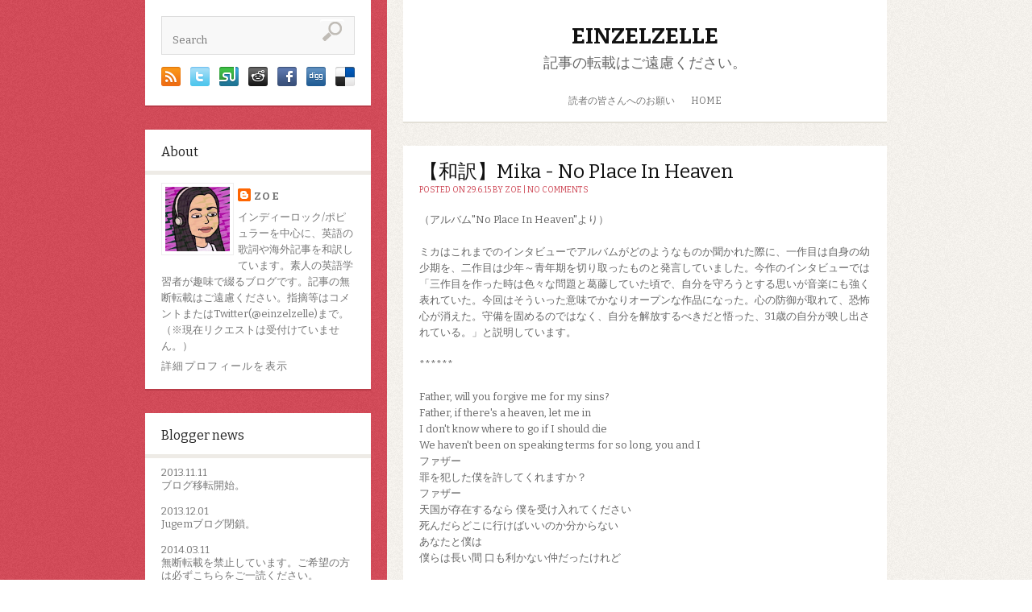

--- FILE ---
content_type: text/html; charset=UTF-8
request_url: http://einzelzelle.blogspot.com/2015/06/mika-no-place-in-heaven.html
body_size: 28642
content:
<!DOCTYPE html>
<html dir='ltr' xmlns='http://www.w3.org/1999/xhtml' xmlns:b='http://www.google.com/2005/gml/b' xmlns:data='http://www.google.com/2005/gml/data' xmlns:expr='http://www.google.com/2005/gml/expr'>
<head>
<link href='https://www.blogger.com/static/v1/widgets/55013136-widget_css_bundle.css' rel='stylesheet' type='text/css'/>
<meta content='width=device-width, initial-scale=1.0' name='viewport'/>
<link href='http://fonts.googleapis.com/css?family=Bitter:400,700' rel='stylesheet' type='text/css'/>
<link href='http://fonts.googleapis.com/css?family=Oswald' rel='stylesheet' type='text/css'/>
<meta content='text/html; charset=UTF-8' http-equiv='Content-Type'/>
<meta content='blogger' name='generator'/>
<link href='http://einzelzelle.blogspot.com/favicon.ico' rel='icon' type='image/x-icon'/>
<link href='http://einzelzelle.blogspot.com/2015/06/mika-no-place-in-heaven.html' rel='canonical'/>
<link rel="alternate" type="application/atom+xml" title="einzelzelle - Atom" href="http://einzelzelle.blogspot.com/feeds/posts/default" />
<link rel="alternate" type="application/rss+xml" title="einzelzelle - RSS" href="http://einzelzelle.blogspot.com/feeds/posts/default?alt=rss" />
<link rel="service.post" type="application/atom+xml" title="einzelzelle - Atom" href="https://www.blogger.com/feeds/1885413529423443023/posts/default" />

<link rel="alternate" type="application/atom+xml" title="einzelzelle - Atom" href="http://einzelzelle.blogspot.com/feeds/6408938733130599337/comments/default" />
<!--Can't find substitution for tag [blog.ieCssRetrofitLinks]-->
<meta content='http://einzelzelle.blogspot.com/2015/06/mika-no-place-in-heaven.html' property='og:url'/>
<meta content='【和訳】Mika - No Place In Heaven' property='og:title'/>
<meta content='英語を日本語に訳す素人の趣味ブログです。ポピュラー/インディーロック歌詞和訳。海外記事和訳。' property='og:description'/>
<!-- Start www.bloggertipandtrick.net: Changing the Blogger Title Tag -->
<title>&#12304;和訳&#12305;Mika - No Place In Heaven ~ einzelzelle</title>
<!-- End www.bloggertipandtrick.net: Changing the Blogger Title Tag -->
<link href='YOUR-FAVICON-URL' rel='shortcut icon' type='image/vnd.microsoft.icon'/>
<style id='page-skin-1' type='text/css'><!--
/*
-----------------------------------------------
Template Name  : Binary
Author         : NewBloggerThemes.com
Author URL     : http://newbloggerthemes.com/
Theme URL      : http://newbloggerthemes.com/binary-blogger-template/
Created Date   : Sunday, March 24, 2013
License        : This template is free for both personal and commercial use, But to satisfy the 'attribution' clause of the license, you are required to keep the footer links intact which provides due credit to its authors.For more information about this license, please use this link :http://creativecommons.org/licenses/by/3.0/
----------------------------------------------- */
body#layout ul{list-style-type:none;list-style:none}
body#layout ul li{list-style-type:none;list-style:none}
body#layout #content {width:600px;}
body#layout #slidearea {display:none;}
body#layout #headbox{display:none;}
/* Variable definitions
====================
*/
/* Use this with templates/template-twocol.html */
/* =Reset
-------------------------------------------------------------- */
html, body, div, span, applet, object, iframe,
h1, h2, h3, h4, h5, h6, p, blockquote, pre,
a, abbr, acronym, address, big, cite, code,
del, dfn, em, font, ins, kbd, q, s, samp,
small, strike, strong, sub, sup, tt, var,
dl, dt, dd, ol, ul, li,
fieldset, form, label, legend,
table, caption, tbody, tfoot, thead, tr, th, td {
border: 0;
font-family: inherit;
font-size: 100%;
font-style: inherit;
font-weight: inherit;
margin: 0;
outline: 0;
padding: 0;
vertical-align: baseline;
}
html {
font-size: 62.5%; /* Corrects text resizing oddly in IE6/7 when body font-size is set using em units http://clagnut.com/blog/348/#c790 */
overflow-y: scroll; /* Keeps page centred in all browsers regardless of content height */
-webkit-text-size-adjust: 100%; /* Prevents iOS text size adjust after orientation change, without disabling user zoom */
-ms-text-size-adjust: 100%; /* www.456bereastreet.com/archive/201012/controlling_text_size_in_safari_for_ios_without_disabling_user_zoom/ */
}
body {
background: #fff;
}
article,
aside,
details,
figcaption,
figure,
footer,
header,
hgroup,
nav,
section {
display: block;
}
ol, ul {
list-style: none;
}
table { /* tables still need 'cellspacing="0"' in the markup */
border-collapse: separate;
border-spacing: 0;
}
caption, th, td {
font-weight: normal;
text-align: left;
}
blockquote:before, blockquote:after,
q:before, q:after {
content: "";
}
blockquote, q {
quotes: "" "";
}
a:focus {
outline: thin dotted;
}
a:hover,
a:active { /* Improves readability when focused and also mouse hovered in all browsers people.opera.com/patrickl/experiments/keyboard/test */
outline: 0;
}
a img {
border: 0;
}
/* =Global
----------------------------------------------- */
body,
button,
input,
select,
textarea {
color: #666666;
font-family:'Bitter',serif;
font-size: 13px;
font-size: 1.3rem;
line-height: 1.3;
}
body{
background:url(https://blogger.googleusercontent.com/img/b/R29vZ2xl/AVvXsEgRdYjmS-8uWVIP5klOXB1fX_OXSnVOTzSI5oV8z29y-XSgoXOUKtARuxxXW1oNPsY1APVzio98Hu7mpl0HDaoddArGD3MfQXRE-xxFcMvSHA3oIyHgoLhJMMtP4n3thZWU_u1YV95TCb8F/s0/body.png) 50% 0 repeat-y;
}
/* Headings */
h1,h2,h3,h4,h5,h6 {
clear: both;
margin:0px 0px 10px 0px;
}
h1 a, h2 a, h3 a, h4 a, h5 a, h6 a { font-weight: inherit; }
h1 { font-size: 24px; line-height: 30px; }
h2 { font-size: 22px; line-height: 26px; }
h3 { font-size: 18px; line-height: 24px; }
h4 { font-size: 16px; line-height: 20px; }
h5 { font-size: 14px; line-height: 18px; }
h6 { font-size: 14px; line-height: 18px; }
hr {
background-color: #ccc;
border: 0;
height: 1px;
margin-bottom: 1.5em;
}
/* Text elements */
p {
margin-bottom: 1.5em;
}
ul, ol {
margin: 0 0 1.5em 3em;
}
ul {
list-style: disc;
}
ol {
list-style: decimal;
}
ul ul, ol ol, ul ol, ol ul {
margin-bottom: 0;
margin-left: 1.5em;
}
dt {
font-weight: bold;
}
dd {
margin: 0 1.5em 1.5em;
}
b, strong {
font-weight: bold;
}
dfn, cite, em, i {
font-style: italic;
}
blockquote {
margin: 0 1.5em;
}
address {
margin: 0 0 1.5em;
}
pre {
background: #eee;
font-family: "Courier 10 Pitch", Courier, monospace;
font-size: 15px;
font-size: 1.5rem;
line-height: 1.6;
margin-bottom: 1.6em;
padding: 1.6em;
overflow: auto;
max-width: 100%;
}
code, kbd, tt, var {
font: 15px Monaco, Consolas, "Andale Mono", "DejaVu Sans Mono", monospace;
}
abbr, acronym {
border-bottom: 1px dotted #666;
cursor: help;
}
mark, ins {
background: #fff9c0;
text-decoration: none;
}
sup,
sub {
font-size: 75%;
height: 0;
line-height: 0;
position: relative;
vertical-align: baseline;
}
sup {
bottom: 1ex;
}
sub {
top: .5ex;
}
small {
font-size: 75%;
}
big {
font-size: 125%;
}
figure {
margin: 0;
}
table {
margin: 0 0 1.5em;
width: 100%;
}
th {
font-weight: bold;
}
button,
input,
select,
textarea {
font-size: 100%; /* Corrects font size not being inherited in all browsers */
margin: 0; /* Addresses margins set differently in IE6/7, F3/4, S5, Chrome */
vertical-align: baseline; /* Improves appearance and consistency in all browsers */
*vertical-align: middle; /* Improves appearance and consistency in all browsers */
}
button,
input {
line-height: normal; /* Addresses FF3/4 setting line-height using !important in the UA stylesheet */
*overflow: visible;  /* Corrects inner spacing displayed oddly in IE6/7 */
}
button,
html input[type="button"],
input[type="reset"],
input[type="submit"] {
border: 1px solid #ccc;
border-color: #ccc #ccc #bbb #ccc;
border-radius: 3px;
background: #fafafa; /* Old browsers */
background: -moz-linear-gradient(top,  #fafafa 60%, #e6e6e6 100%); /* FF3.6+ */
background: -webkit-gradient(linear, left top, left bottom, color-stop(60%,#fafafa), color-stop(100%,#e6e6e6)); /* Chrome,Safari4+ */
background: -webkit-linear-gradient(top,  #fafafa 60%,#e6e6e6 100%); /* Chrome10+,Safari5.1+ */
background: -o-linear-gradient(top,  #fafafa 60%,#e6e6e6 100%); /* Opera 11.10+ */
background: -ms-linear-gradient(top,  #fafafa 60%,#e6e6e6 100%); /* IE10+ */
background: linear-gradient(top,  #fafafa 60%,#e6e6e6 100%); /* W3C */
filter: progid:DXImageTransform.Microsoft.gradient( startColorstr='#fafafa', endColorstr='#e6e6e6',GradientType=0 ); /* IE6-9 */
box-shadow: inset 0 2px 1px #fff;
color: rgba(0,0,0,.8);
cursor: pointer; /* Improves usability and consistency of cursor style between image-type 'input' and others */
-webkit-appearance: button; /* Corrects inability to style clickable 'input' types in iOS */
font-size: 12px;
font-size: 1.2rem;
padding: 8px 20px;;
text-shadow: 0 1px 0 rgba(255,255,255,.5);
}
button:hover,
html input[type="button"]:hover,
input[type="reset"]:hover,
input[type="submit"]:hover {
background: #f5f5f5; /* Old browsers */
background: -moz-linear-gradient(top,  #f5f5f5 60%, #dcdcdc 100%); /* FF3.6+ */
background: -webkit-gradient(linear, left top, left bottom, color-stop(60%,#f5f5f5), color-stop(100%,#dcdcdc)); /* Chrome,Safari4+ */
background: -webkit-linear-gradient(top,  #f5f5f5 60%,#dcdcdc 100%); /* Chrome10+,Safari5.1+ */
background: -o-linear-gradient(top,  #f5f5f5 60%,#dcdcdc 100%); /* Opera 11.10+ */
background: -ms-linear-gradient(top,  #f5f5f5 60%,#dcdcdc 100%); /* IE10+ */
background: linear-gradient(top,  #f5f5f5 60%,#dcdcdc 100%); /* W3C */
filter: progid:DXImageTransform.Microsoft.gradient( startColorstr='#f5f5f5', endColorstr='#dcdcdc',GradientType=0 ); /* IE6-9 */
border-color: #bbb #bbb #aaa #bbb;
}
button:focus,
html input[type="button"]:focus,
input[type="reset"]:focus,
input[type="submit"]:focus,
button:active,
html input[type="button"]:active,
input[type="reset"]:active,
input[type="submit"]:active {
border-color: #aaa #bbb #bbb #bbb;
box-shadow: inset 0 2px 3px rgba(0,0,0,.15);
box-shadow: inset 0 2px 2px rgba(0,0,0,.15);
}
input[type="checkbox"],
input[type="radio"] {
box-sizing: border-box; /* Addresses box sizing set to content-box in IE8/9 */
padding: 0; /* Addresses excess padding in IE8/9 */
}
input[type="search"] {
-webkit-appearance: textfield; /* Addresses appearance set to searchfield in S5, Chrome */
-moz-box-sizing: content-box;
-webkit-box-sizing: content-box; /* Addresses box sizing set to border-box in S5, Chrome (include -moz to future-proof) */
box-sizing: content-box;
}
input[type="search"]::-webkit-search-decoration { /* Corrects inner padding displayed oddly in S5, Chrome on OSX */
-webkit-appearance: none;
}
button::-moz-focus-inner,
input::-moz-focus-inner { /* Corrects inner padding and border displayed oddly in FF3/4 www.sitepen.com/blog/2008/05/14/the-devils-in-the-details-fixing-dojos-toolbar-buttons/ */
border: 0;
padding: 0;
}
input[type=text],
input[type=email],
textarea {
color: #666;
border: 1px solid #ccc;
border-radius: 3px;
}
input[type=text]:focus,
input[type=email]:focus,
textarea:focus {
color: #111;
}
input[type=text],
input[type=email] {
padding: 7px 10px;
}
textarea {
overflow: auto; /* Removes default vertical scrollbar in IE6/7/8/9 */
padding-left: 8px 10px;
vertical-align: top; /* Improves readability and alignment in all browsers */
width: 98%;
}
/* Links */
a {
color: #CD4654;
text-decoration: none;
}
a:visited {
color: #CD4654;
}
a:hover,
a:focus,
a:active {
color:#B22130;
}
/* Alignment */
.alignleft {
display: inline;
float: left;
margin-right: 1.5em;
}
.alignright {
display: inline;
float: right;
margin-left: 1.5em;
}
.aligncenter {
clear: both;
display: block;
margin: 0 auto;
}
.clear{
clear:both;
}
/* Text meant only for screen readers */
.assistive-text {
clip: rect(1px 1px 1px 1px); /* IE6, IE7 */
clip: rect(1px, 1px, 1px, 1px);
position: absolute !important;
}
/* Clearfix */
.cf:before,
.cf:after {
content: " "; /* 1 */
display: table; /* 2 */
}
.cf:after {
clear: both;
}
/* =Content
----------------------------------------------- */
.sticky {
}
.hentry {
margin: 0 0 1.5em;
}
.post {
background: #fff;
box-shadow: 0 2px 0 0 #E3E0D7;
margin: 0 0 30px;
}
.entry-meta {
clear: both;
}
.byline {
}
.single .byline,
.group-blog .byline {
display: inline;
}
.entry-content,
.entry-summary {
margin: 1.5em 0 0;
padding: 0px 20px 20px 20px;
line-height: 1.6;
}
.page-links {
clear: both;
margin: 0 0 1.5em;
}
/* =Asides
----------------------------------------------- */
.blog .format-aside .entry-title,
.archive .format-aside .entry-title {
display: none;
}
.site-content .gallery {
margin-bottom: 1.5em;
}
.gallery-caption {
}
.site-content .gallery a img {
border: none;
height: auto;
max-width: 90%;
}
.site-content .gallery dd {
margin: 0;
}
.site-content .gallery-columns-4 .gallery-item {
}
.site-content .gallery-columns-4 .gallery-item img {
}
/* Make sure embeds and iframes fit their containers */
embed,
iframe,
object {
max-width: 100%;
}
/* =Navigation
----------------------------------------------- */
.site-content .site-navigation {
margin: 0 0 1.5em;
overflow: hidden;
}
.site-content .nav-previous {
float: left;
width: 50%;
}
.site-content .nav-next {
float: right;
text-align: right;
width: 50%;
}
/* Layout */
#page{}
#primary,#secondary{word-wrap:break-word;overflow:hidden;}
#primary {padding-bottom:30px;}
#main{}
/* Header */
#masthead{
background:#fff;
margin:0px 0px 30px 0px;
-webkit-box-shadow:  0px 2px 0px 0px #e3e0d7;
box-shadow:  0px 2px 0px 0px #e3e0d7;
}
.logo {
text-align: center;
margin:30px 0px 10px 0px;
}
.logo h1{
text-transform: uppercase;
margin:0px 0px ;
font-size: 28px;
font-weight: 800;
}
.logo h2{
font-size: 18px;
padding-top:5px;
}
.logo h1 a:link, .logo h1 a:visited{
color:#111;
}
/* Menu */
.topnavi{
height:50px;
text-transform: uppercase;
font-size: 12px;
}
#submenu{
}
.sf-menu, .sf-menu * {
padding:		0;
list-style:		none;
}
.sf-menu li a {
padding:	17px 10px 18px 10px;
border: none;
}
.sf-menu li a:hover {
color:#e72d2e;
}
.sf-menu ul {
position:		absolute;
top:			-999em;
width:			14em; /* left offset of submenus need to match (see below) */
margin:0px;
-webkit-box-shadow:  0px 2px 0px 0px #e3e0d7;
box-shadow:  0px 2px 0px 0px #e3e0d7;
}
.sf-menu ul li {
width:			100%;
}
.sf-menu ul li a {
padding:	12px 10px 12px 10px;
background: #fff;
}
.sf-menu ul li a:hover {
background: #CF4856;
color:#fff;
}
.sf-menu li:hover {
visibility:		inherit; /* fixes IE7 'sticky bug' */
}
.sf-menu li {
float:			left;
position:		relative;
}
.sf-menu a {
display:		block;
position:		relative;
}
.sf-menu li:hover ul, .sf-menu li.sfHover ul {
left:			0;
top:			50px; /* match top ul list item height */
z-index:		99;
}
ul.sf-menu li:hover li ul, ul.sf-menu li.sfHover li ul {
top:			-999em;
}
ul.sf-menu li li:hover ul, ul.sf-menu li li.sfHover ul {
left:			14em; /* match ul width */
top:			0;
}
ul.sf-menu li li:hover li ul, ul.sf-menu li li.sfHover li ul {
top:			-999em;
}
ul.sf-menu li li li:hover ul, ul.sf-menu li li li.sfHover ul {
left:			14em; /* match ul width */
top:			0;
}
/*** DEMO SKIN ***/
.sf-menu {
/*float:			left;*/   /* commented this out to make the menu center */
margin-bottom:	1em;
margin:0 auto;
}
.sf-menu a {
border-left:	1px solid #fff;
border-top:		1px solid #CFDEFF;
padding: 		.75em 1em;
text-decoration:none;
}
.sf-menu a, .sf-menu a:visited { /* visited pseudo selector so IE6 applies text colour*/
color:			#777;
}
.sf-menu li {
}
.sf-menu li li {
background:		#AABDE6;
}
.sf-menu li li li {
background:		#9AAEDB;
}
.sf-menu li:hover, .sf-menu li.sfHover, .sf-menu a:focus, .sf-menu a:hover, .sf-menu a:active {
/* 	background:		#FFFDF8; */
outline:		0;
}
/*** arrows **/
.sf-menu a.sf-with-ul {
padding-right: 	2.25em;
min-width:		1px; /* trigger IE7 hasLayout so spans position accurately */
}
.sf-sub-indicator {
position:		absolute;
display:		block;
right:			.75em;
top:			1.05em; /* IE6 only */
width:			10px;
height:			10px;
text-indent: 	-999em;
overflow:		hidden;
background:		url('superfish/superfish-1.4.8/images/arrows-ffffff.png') no-repeat -10px -100px; /* 8-bit indexed alpha png. IE6 gets solid image only */
}
a > .sf-sub-indicator {  /* give all except IE6 the correct values */
top:			.8em;
background-position: 0 -100px; /* use translucent arrow for modern browsers*/
}
/* apply hovers to modern browsers */
a:focus > .sf-sub-indicator, a:hover > .sf-sub-indicator, a:active > .sf-sub-indicator, li:hover > a > .sf-sub-indicator, li.sfHover > a > .sf-sub-indicator {
background-position: -10px -100px; /* arrow hovers for modern browsers*/
}
/* point right for anchors in subs */
.sf-menu ul .sf-sub-indicator {
background-position:  -10px 0;
}
.sf-menu ul a > .sf-sub-indicator {
background-position:  0 0;
}
/* apply hovers to modern browsers */
.sf-menu ul a:focus > .sf-sub-indicator, .sf-menu ul a:hover > .sf-sub-indicator, .sf-menu ul a:active > .sf-sub-indicator, .sf-menu ul li:hover > a > .sf-sub-indicator, .sf-menu ul li.sfHover > a > .sf-sub-indicator {
background-position: -10px 0; /* arrow hovers for modern browsers*/
}
/*** shadows for all but IE6 ***/
.sf-shadow ul {
background:	url('superfish/superfish-1.4.8/images/shadow.png') no-repeat bottom right;
padding: 0 8px 9px 0;
-moz-border-radius-bottomleft: 17px;
-moz-border-radius-topright: 17px;
-webkit-border-top-right-radius: 17px;
-webkit-border-bottom-left-radius: 17px;
}
.sf-shadow ul.sf-shadow-off {
background: transparent;
}
/* based on stu nichols css play http://www.cssplay.co.uk/menus/centered.html */
#wrapper {
text-align:center;
}
.container {
clear:both;
text-decoration:none;
}
.sf-menu {
display:table;
margin: 0 auto;
}
/* Searchform */
.searchbox{
background: #fff;
-webkit-box-shadow:  0px 2px 0px 0px #BA3B48;
box-shadow:  0px 2px 0px 0px #BA3B48;
margin-bottom: 30px;
padding: 20px 20px 20px 20px;
}
#searchform{
border: 1px solid #ddd;
background: #f8f8f8;
padding:3px 3px;
}
input#s{
width:170px;
border: none;
background: transparent;
}
#searchsubmit{
background: url(https://blogger.googleusercontent.com/img/b/R29vZ2xl/AVvXsEh7iQT44p8nbI1d_pwG_c832pJ5sdX9ZVF9vBvKR-G97F6m_-ub0swDJ9mvkPy11R5ZXL1ye1jtve5DrOUXvu32m527TgEpJwJyzimO1LNCe2LI7W0mQvcQPYczL24hjmlAPVS_hx2iG_Jr/s0/search.png);
height: 30px;
width: 30px;
border: none;
padding: 0px 0px;
}
ul.social-links{
margin: 15px 0px 0px 0px;
}
ul.social-links li{
float:left;
margin-right: 12px;
list-style: none;
}
ul.social-links li:last-child{
margin-right: 0px;
}
/* Posts */
h1.page-title {
font-size: 16px;
font-weight: bold;
margin:0px 0px 30px 0px;
}
article.post,article.page{
margin-bottom: 50px;
background: #fff;
-webkit-box-shadow:  0px 2px 0px 0px #e3e0d7;
box-shadow:  0px 2px 0px 0px #e3e0d7;
}
.post .entry-header{
padding:20px 20px 0px 20px;
}
h2.entry-title{
margin-bottom: 5px;
color: #111;
font-size: 24px;
font-weight: normal;
line-height: 100%;
}
h2.entry-title a:link, h2.entry-title a:visited{
color:#111;
}
.entry-meta{
font-size: 10px;
text-transform: uppercase;
color:#CD4654;
}
footer.entry-meta{
padding:0px 30px 30px 30px;
}
img.postimg{
margin:0px 0px;
}
a.readon{
display: inline-block;
background: #CD4654;
color: #fff;
padding: 5px 10px;
}
/* =Widgets
----------------------------------------------- */
.sidebar {
color: #777777;
}
.sidebar a {
text-decoration: none;
color: #777777;
}
.sidebar a:hover {
text-decoration: none;
color: #D54E5C;
}
.sidebar .widget {
margin: 0 0 30px 0;
background: #ffffff;
padding: 0;
box-shadow: 0 2px 0 0 #BA3B48;
-webkit-box-shadow: 0 2px 0 0 #BA3B48;
-moz-box-shadow: 0 2px 0 0 #BA3B48;
}
.sidebar .widget h2, h1.widget-title, h3.sidetitl {
padding: 15px 0 10px 20px;
font-size: 16px;
font-weight: normal;
margin: 0;
color: #222222;
background: #ffffff;
border-bottom: 5px solid #eeebe6;
}
.sidebar .widget-content {
margin: 0;
padding: 10px 20px 20px 20px;
}
.sidebar ul {
list-style-type: none;
list-style: none;
margin: 0;
padding: 0;
}
.sidebar ul li {
padding: 7px 0;
margin: 0;
border-bottom: 1px solid #dddddd;
}
/* Footer */
.site-footer{
width:600px;
background: #fff;
padding:20px 0px;
font-size:12px;
text-align:left;
margin-left: 340px;
line-height: 1.6;
}
.fcred{
color:#666;
padding:0px 30px;
text-align:center;
}
.fcred a:link, .fcred a:visited{
color:#666;
text-decoration:none;
}
/*
960px grid system ~ Core CSS.
6 Columns ~ Margin left: 20px ~ Margin right: 20px
Based on the 960.gs grid system - http://960.gs/
by Nathan Smith
Created by the Grid System Generator - v1.04
Learn more ~ http://www.gridsystemgenerator.com/
*/
/*
Forces backgrounds to span full width,
even if there is horizontal scrolling.
Increase this if your layout is wider.
Note: IE6 works fine without this fix.
*/
body {
min-width: 960px;
}
/* =Containers
--------------------------------------------------------------------------------*/
.container_6
{
margin-left: auto;
margin-right: auto;
width: 960px;
}
/* =Grid >> Global
--------------------------------------------------------------------------------*/
.grid_1,
.grid_2,
.grid_3,
.grid_4,
.grid_5,
.grid_6 {
display: inline;
float: left;
margin-left: 20px;
margin-right: 20px;
}
.push_1, .pull_1,
.push_2, .pull_2,
.push_3, .pull_3,
.push_4, .pull_4,
.push_5, .pull_5 {
position: relative;
}
/* =Grid >> Children (Alpha ~ First, Omega ~ Last)
--------------------------------------------------------------------------------*/
.alpha {margin-left: 0;}
.omega {margin-right: 0;}
/* =Grid >> 6 Columns
--------------------------------------------------------------------------------*/
.container_6 .grid_1 {width: 120px;}
.container_6 .grid_2 {width: 280px;overflow:hidden;}
.container_6 .grid_3 {width: 440px;}
.container_6 .grid_4 {width: 600px;overflow:hidden;}
.container_6 .grid_5 {width: 760px;}
.container_6 .grid_6 {width: 920px;}
/* =Prefix Extra Space >> 6 Columns
--------------------------------------------------------------------------------*/
.container_6 .prefix_1 {padding-left: 160px;}
.container_6 .prefix_2 {padding-left: 320px;}
.container_6 .prefix_3 {padding-left: 480px;}
.container_6 .prefix_4 {padding-left: 640px;}
.container_6 .prefix_5 {padding-left: 800px;}
/* =Suffix Extra Space >> 6 Columns
--------------------------------------------------------------------------------*/
.container_6 .suffix_1 {padding-right: 160px;}
.container_6 .suffix_2 {padding-right: 320px;}
.container_6 .suffix_3 {padding-right: 480px;}
.container_6 .suffix_4 {padding-right: 640px;}
.container_6 .suffix_5 {padding-right: 800px;}
/* `Push Space >> 6 Columns
--------------------------------------------------------------------------------*/
.container_6 .push_1 {left: 160px;}
.container_6 .push_2 {left: 320px;}
.container_6 .push_3 {left: 480px;}
.container_6 .push_4 {left: 640px;}
.container_6 .push_5 {left: 800px;}
/* `Pull Space >> 6 Columns
--------------------------------------------------------------------------------*/
.container_6 .pull_1 {left: -160px;}
.container_6 .pull_2 {left: -320px;}
.container_6 .pull_3 {left: -480px;}
.container_6 .pull_4 {left: -640px;}
.container_6 .pull_5 {left: -800px;}
/* `Clear Floated Elements
----------------------------------------------------------------------------------------------------*/
/* http://sonspring.com/journal/clearing-floats */
.clear {
clear: both;
display: block;
overflow: hidden;
visibility: hidden;
width: 0;
height: 0;
}
/* http://www.yuiblog.com/blog/2010/09/27/clearfix-reloaded-overflowhidden-demystified */
.clearfix:before,
.clearfix:after {
content: "\0020";
display: block;
overflow: hidden;
visibility: hidden;
width: 0;
height: 0;
}
.clearfix:after {
clear: both;
}
/*
The following zoom:1 rule is specifically for IE6 + IE7.
Move to separate stylesheet if invalid CSS is a problem.
*/
.clearfix {
zoom: 1;
}
h2.date-header {
margin: 1.5em 0 .5em;
display: none;
}
.main .widget {
margin: 0 0 5px;
padding: 0 0 2px;
}
.main .Blog {
border-bottom-width: 0;
}
#header .description {
color:#ffffff;
font-size:14px;
text-shadow:0px 1px 0px #000000;
}
/* Comments----------------------------------------------- */
#comments {
padding:10px;
color:#666;
margin-bottom:20px;
}
#comments h4 {
font-size:22px;
margin-bottom:10px;
}
#comment-name-url {
width: 365px;
float: left;
}
#comment-date {
width: 365px;
float: left;
margin-top: 5px;
font-size: 10px;
}
#comment-header {
float: left;
padding: 5px 0 40px 10px;
margin: 5px 0 15px 0;
position: relative;
background-color: #ffffff;
border: 1px dashed #eeeeee;
}
.avatar-image-container {
background: url(http: https://blogger.googleusercontent.com/img/b/R29vZ2xl/AVvXsEhG9Vs9JO2UQIljmE8VSQkNRrPQb6u8vyseGYa3ubOMn6B4ImKd63PN1Tcw8W-G1Pbv-S_n_uzjcP4s55G_7rGXpwj-zdw-z8Ymvu56339Cp7KxoDlzavndtxZwL7JpoV7rYviMw3sSxalv/s1600/comment-avatar.jpg);
width: 32px;
height: 32px;
float: right;
margin: 5px 10px 5px 5px;
border: 1px solid #dddddd;
}
.avatar-image-container img {
width: 32px;
height: 32px;
}
a.comments-autor-name {
color: #000000;
font: normal bold 14px Arial, Tahoma, Verdana;
}
a.says {
color: #000000;
font: normal 14px Arial, Tahoma, Verdana;
}
.says a:hover {
text-decoration: none;
}
.deleted-comment {
font-style: italic;
color: gray;
}
#blog-pager-newer-link {
float: left;
}
#blog-pager-older-link {
float: right;
}
#blog-pager {
text-align: center;
padding:5px;
}
.feed-links {
clear: both;
}
/* Profile ----------------------------------------------- */
.profile-img {
float: left;
margin-top: 0;
margin-right: 5px;
margin-bottom: 5px;
margin-left: 0;
padding: 4px;
border: 1px solid #eeeeee;
}
.profile-data {
margin: 0;
text-transform: uppercase;
letter-spacing: .1em;
color: #000000;
font-weight: bold;
line-height: 1.6em;
}
.profile-datablock {
margin: .5em 0 .5em;
}
.profile-textblock {
margin: 0.5em 0;
line-height: 1.6em;
}
.avatar-image-container {
background: url(https://blogger.googleusercontent.com/img/b/R29vZ2xl/AVvXsEiZJIDSPT-QcugYz8QFBPJZv1upfyie-t1-NZZNqHrwRJV1XO2X67JRW8r1_z0iR4OiYenF1dP_0pIBZqmY6K5NB5EmSkvhd5qm4z9ImLdkPV7OHVcwdHWBzf5VZnVeA4k3nXB4VqGKRrkq/s0/comment-avatar.jpg);
width: 32px;
height: 32px;
float: right;
margin: 5px 10px 5px 5px;
border: 1px solid #dddddd;
}
.avatar-image-container img {
width: 32px;
height: 32px;
}
.profile-link {
text-transform: uppercase;
letter-spacing: .1em;
}
.comment-form {
max-width: 600px;
}
#navbar-iframe {
height: 0;
visibility: hidden;
display: none;
}
.PopularPosts .widget-content ul li {
padding:6px 0px;
}
.reaction-buttons table{
border:none;
margin-bottom:5px;
}
.reaction-buttons table, .reaction-buttons td{
border:none;
}
@media screen and (max-width: 768px){
.limit-width{margin:0 auto;width:100%;overflow:hidden;}
#outer{padding:0;}
#main-outer{float:none;margin:0;}
#main{margin:0;}
#forcus-category-outer{display:none;}
#header-inner{padding:10px 0;}
#header-inner h1{font-size:150%;}
.post-header h2{font-size:130%;}
.post-body iframe{width:95%;}
#upper-nav-outer{display:none;}
.index-pager .newer a, .index-pager .older a{padding:20px 20px;}
#related-post span.label{display:none;}
#footer-inner{padding:30px 0 15px 0;}
#sidebar-outer{float:none;margin:10px 0 0 0;width:100%;}
#related-post li{font-size:80%;}
fixed-social-bottons{display:none;}
img{max-width:100%; height:auto;}
}

--></style>
<script src='http://ajax.googleapis.com/ajax/libs/jquery/1.9.1/jquery.min.js' type='text/javascript'></script>
<script type='text/javascript'>
//<![CDATA[

/*
 * Superfish v1.4.8 - jQuery menu widget
 * Copyright (c) 2008 Joel Birch
 *
 * Dual licensed under the MIT and GPL licenses:
 * 	http://www.opensource.org/licenses/mit-license.php
 * 	http://www.gnu.org/licenses/gpl.html
 *
 * CHANGELOG: http://users.tpg.com.au/j_birch/plugins/superfish/changelog.txt
 */
(function($){$.fn.superfish=function(op){var sf=$.fn.superfish,c=sf.c,$arrow=$(['<span class="',c.arrowClass,'"> &#xbb;</span>'].join("")),over=function(){var $$=$(this),menu=getMenu($$);clearTimeout(menu.sfTimer);$$.showSuperfishUl().siblings().hideSuperfishUl();},out=function(){var $$=$(this),menu=getMenu($$),o=sf.op;clearTimeout(menu.sfTimer);menu.sfTimer=setTimeout(function(){o.retainPath=($.inArray($$[0],o.$path)>-1);$$.hideSuperfishUl();if(o.$path.length&&$$.parents(["li.",o.hoverClass].join("")).length<1){over.call(o.$path);}},o.delay);},getMenu=function($menu){var menu=$menu.parents(["ul.",c.menuClass,":first"].join(""))[0];sf.op=sf.o[menu.serial];return menu;},addArrow=function($a){$a.addClass(c.anchorClass).append($arrow.clone());};return this.each(function(){var s=this.serial=sf.o.length;var o=$.extend({},sf.defaults,op);o.$path=$("li."+o.pathClass,this).slice(0,o.pathLevels).each(function(){$(this).addClass([o.hoverClass,c.bcClass].join(" ")).filter("li:has(ul)").removeClass(o.pathClass);});sf.o[s]=sf.op=o;$("li:has(ul)",this)[($.fn.hoverIntent&&!o.disableHI)?"hoverIntent":"hover"](over,out).each(function(){if(o.autoArrows){addArrow($(">a:first-child",this));}}).not("."+c.bcClass).hideSuperfishUl();var $a=$("a",this);$a.each(function(i){var $li=$a.eq(i).parents("li");$a.eq(i).focus(function(){over.call($li);}).blur(function(){out.call($li);});});o.onInit.call(this);}).each(function(){var menuClasses=[c.menuClass];if(sf.op.dropShadows&&!($.browser.msie&&$.browser.version<7)){menuClasses.push(c.shadowClass);}$(this).addClass(menuClasses.join(" "));});};var sf=$.fn.superfish;sf.o=[];sf.op={};sf.IE7fix=function(){var o=sf.op;if($.browser.msie&&$.browser.version>6&&o.dropShadows&&o.animation.opacity!=undefined){this.toggleClass(sf.c.shadowClass+"-off");}};sf.c={bcClass:"sf-breadcrumb",menuClass:"sf-js-enabled",anchorClass:"sf-with-ul",arrowClass:"sf-sub-indicator",shadowClass:"sf-shadow"};sf.defaults={hoverClass:"sfHover",pathClass:"overideThisToUse",pathLevels:1,delay:800,animation:{opacity:"show"},speed:"normal",autoArrows:true,dropShadows:true,disableHI:false,onInit:function(){},onBeforeShow:function(){},onShow:function(){},onHide:function(){}};$.fn.extend({hideSuperfishUl:function(){var o=sf.op,not=(o.retainPath===true)?o.$path:"";o.retainPath=false;var $ul=$(["li.",o.hoverClass].join(""),this).add(this).not(not).removeClass(o.hoverClass).find(">ul").hide().css("visibility","hidden");o.onHide.call($ul);return this;},showSuperfishUl:function(){var o=sf.op,sh=sf.c.shadowClass+"-off",$ul=this.addClass(o.hoverClass).find(">ul:hidden").css("visibility","visible");sf.IE7fix.call($ul);o.onBeforeShow.call($ul);$ul.animate(o.animation,o.speed,function(){sf.IE7fix.call($ul);o.onShow.call($ul);});return this;}});})(jQuery);

//]]>
</script>
<script type='text/javascript'>
//<![CDATA[

jQuery(document).ready(function() {
	
/* Navigation */
	jQuery('#submenu ul.sfmenu').superfish({ 
		delay:       500,								// 0.1 second delay on mouseout 
		animation:   { opacity:'show',height:'show'},	// fade-in and slide-down animation 
		dropShadows: true								// disable drop shadows 
	});
	
/* Banner class */
	jQuery('.squarebanner ul li:nth-child(even)').addClass('rbanner');

});

//]]>
</script>
<script type='text/javascript'>
//<![CDATA[

function showrecentcomments(json){for(var i=0;i<a_rc;i++){var b_rc=json.feed.entry[i];var c_rc;if(i==json.feed.entry.length)break;for(var k=0;k<b_rc.link.length;k++){if(b_rc.link[k].rel=='alternate'){c_rc=b_rc.link[k].href;break;}}c_rc=c_rc.replace("#","#comment-");var d_rc=c_rc.split("#");d_rc=d_rc[0];var e_rc=d_rc.split("/");e_rc=e_rc[5];e_rc=e_rc.split(".html");e_rc=e_rc[0];var f_rc=e_rc.replace(/-/g," ");f_rc=f_rc.link(d_rc);var g_rc=b_rc.published.$t;var h_rc=g_rc.substring(0,4);var i_rc=g_rc.substring(5,7);var j_rc=g_rc.substring(8,10);var k_rc=new Array();k_rc[1]="Jan";k_rc[2]="Feb";k_rc[3]="Mar";k_rc[4]="Apr";k_rc[5]="May";k_rc[6]="Jun";k_rc[7]="Jul";k_rc[8]="Aug";k_rc[9]="Sep";k_rc[10]="Oct";k_rc[11]="Nov";k_rc[12]="Dec";if("content" in b_rc){var l_rc=b_rc.content.$t;}else if("summary" in b_rc){var l_rc=b_rc.summary.$t;}else var l_rc="";var re=/<\S[^>]*>/g;l_rc=l_rc.replace(re,"");if(m_rc==true)document.write('On '+k_rc[parseInt(i_rc,10)]+' '+j_rc+' ');document.write('<a href="'+c_rc+'">'+b_rc.author[0].name.$t+'</a> commented');if(n_rc==true)document.write(' on '+f_rc);document.write(': ');if(l_rc.length<o_rc){document.write('<i>&#8220;');document.write(l_rc);document.write('&#8221;</i><br/><br/>');}else{document.write('<i>&#8220;');l_rc=l_rc.substring(0,o_rc);var p_rc=l_rc.lastIndexOf(" ");l_rc=l_rc.substring(0,p_rc);document.write(l_rc+'&hellip;&#8221;</i>');document.write('<br/><br/>');}}}

function rp(json){document.write('<ul>');for(var i=0;i<numposts;i++){document.write('<li>');var entry=json.feed.entry[i];var posttitle=entry.title.$t;var posturl;if(i==json.feed.entry.length)break;for(var k=0;k<entry.link.length;k++){if(entry.link[k].rel=='alternate'){posturl=entry.link[k].href;break}}posttitle=posttitle.link(posturl);var readmorelink="(more)";readmorelink=readmorelink.link(posturl);var postdate=entry.published.$t;var cdyear=postdate.substring(0,4);var cdmonth=postdate.substring(5,7);var cdday=postdate.substring(8,10);var monthnames=new Array();monthnames[1]="Jan";monthnames[2]="Feb";monthnames[3]="Mar";monthnames[4]="Apr";monthnames[5]="May";monthnames[6]="Jun";monthnames[7]="Jul";monthnames[8]="Aug";monthnames[9]="Sep";monthnames[10]="Oct";monthnames[11]="Nov";monthnames[12]="Dec";if("content"in entry){var postcontent=entry.content.$t}else if("summary"in entry){var postcontent=entry.summary.$t}else var postcontent="";var re=/<\S[^>]*>/g;postcontent=postcontent.replace(re,"");document.write(posttitle);if(showpostdate==true)document.write(' - '+monthnames[parseInt(cdmonth,10)]+' '+cdday);if(showpostsummary==true){if(postcontent.length<numchars){document.write(postcontent)}else{postcontent=postcontent.substring(0,numchars);var quoteEnd=postcontent.lastIndexOf(" ");postcontent=postcontent.substring(0,quoteEnd);document.write(postcontent+'...'+readmorelink)}}document.write('</li>')}document.write('</ul>')}

//]]>
</script>
<script type='text/javascript'>
summary_noimg = 450;
summary_img = 375;
img_thumb_height = 150;
img_thumb_width = 200; 
</script>
<script type='text/javascript'>
//<![CDATA[

function removeHtmlTag(strx,chop){ 
	if(strx.indexOf("<")!=-1)
	{
		var s = strx.split("<"); 
		for(var i=0;i<s.length;i++){ 
			if(s[i].indexOf(">")!=-1){ 
				s[i] = s[i].substring(s[i].indexOf(">")+1,s[i].length); 
			} 
		} 
		strx =  s.join(""); 
	}
	chop = (chop < strx.length-1) ? chop : strx.length-2; 
	while(strx.charAt(chop-1)!=' ' && strx.indexOf(' ',chop)!=-1) chop++; 
	strx = strx.substring(0,chop-1); 
	return strx+'...'; 
}

function createSummaryAndThumb(pID){
	var div = document.getElementById(pID);
	var imgtag = "";
	var img = div.getElementsByTagName("img");
	var summ = summary_noimg;
	if(img.length>=1) {	
		imgtag = '<span style="float:left; padding:0px 10px 5px 0px;"><img src="'+img[0].src+'" width="'+img_thumb_width+'px" height="'+img_thumb_height+'px" style="background:#fff;padding:3px;border:1px solid #eee;"/></span>';
		summ = summary_img;
	}
	
	var summary = imgtag + '<div>' + removeHtmlTag(div.innerHTML,summ) + '</div>';
	div.innerHTML = summary;
}

//]]>
</script>
<link href='https://www.blogger.com/dyn-css/authorization.css?targetBlogID=1885413529423443023&amp;zx=f6b8adc4-2c27-496f-a2b8-b8c206dbcc00' media='none' onload='if(media!=&#39;all&#39;)media=&#39;all&#39;' rel='stylesheet'/><noscript><link href='https://www.blogger.com/dyn-css/authorization.css?targetBlogID=1885413529423443023&amp;zx=f6b8adc4-2c27-496f-a2b8-b8c206dbcc00' rel='stylesheet'/></noscript>
<meta name='google-adsense-platform-account' content='ca-host-pub-1556223355139109'/>
<meta name='google-adsense-platform-domain' content='blogspot.com'/>

</head>
<body>
<div class='hfeed site container_6' id='page'>
<div class='site-main cf' id='main'>
<div class='widget-area grid_2' id='secondary'>
<div class='searchbox'>
<form action='http://einzelzelle.blogspot.com/search/' id='searchform' method='get'>
<label class='assistive-text' for='s'>Search</label>
<input class='field' id='s' name='q' placeholder='Search' type='text' value=''/>
<input class='submit' id='searchsubmit' name='submit' type='submit' value=''/>
</form>
<ul class='social-links cf'>
<li><a href='http://einzelzelle.blogspot.com/feeds/posts/default' title='Subscribe to our RSS feed.'><img alt='Subscribe to our RSS feed.' src='https://blogger.googleusercontent.com/img/b/R29vZ2xl/AVvXsEgMOKPvMx35jYCfvcW_-OfdqOsNeTyBbmUa_wDcVAprh-sOc-PiKHWhb2WjKanr4igU2MHn-75Ame6Y8m75Kcj7p_CC4FshDDtoPRZ9fdDnqsoZmFEMUVuOOamjHEAbSq9cbu5Lwaq5hhdP/s0/feed.png'/></a></li>
<li><a href='http://twitter.com/YOUR_USERNAME' rel='nofollow' target='_blank' title='Twitter'><img alt='Twitter' src='https://blogger.googleusercontent.com/img/b/R29vZ2xl/AVvXsEhitu-QiRGuQbFJnsv9OrFYVDpFqesD7CaYYQEdejyNkiBLa5z5KnE7C7o077Ief5MTvRmY7IR9mQtC-ijG9hQ4htei06hB13fR2DNjXUWQD1ymfrd-CXvn3VuZXDSyMrnEznzd9KVAScAE/s0/twitter.png'/></a></li>
<li><a href='http://www.stumbleupon.com/' rel='nofollow' target='_blank' title='StumbleUpon'><img alt='StumbleUpon' src='https://blogger.googleusercontent.com/img/b/R29vZ2xl/AVvXsEh-Ru77BUtmOK3XaHiiYeCWsP_6YKluS2jSQn6tTqlWzhihnnolYJ7Ndu2yXVZlXvDAL_TIvTa1KJW89tAnecW19KHL4vlf5cnMz6ZTGN-qrI5y_GsXpQbFXkb3hmZf0JTqpBDVowY8UYn-/s0/stumbleupon.png'/></a></li>
<li><a href='http://www.reddit.com/' rel='nofollow' target='_blank' title='Reddit'><img alt='Reddit' src='https://blogger.googleusercontent.com/img/b/R29vZ2xl/AVvXsEi2daZquNfyIB0gTNVfPaH3j0ntJQgwTeITzW0wFDpO6YxUWePnbdGO8m6zuSRMFFe03g2mQXO4jjFMniDdAqb1Cv_VIvGFPUrWZdqNo1Tgrbc0fqiodYkh78x41uN2lZ_wntiXru6VCV74/s0/reddit.png'/></a></li>
<li><a href='http://www.facebook.com/YOUR_USERNAME' rel='nofollow' target='_blank' title='Facebook'><img alt='Facebook' id='sharethis-last' src='https://blogger.googleusercontent.com/img/b/R29vZ2xl/AVvXsEiDA8iUcKCla3XxInhB5UP708mRdkc3nmIVtu4D2L6zi2j_82OcOFIPwwuHOcMe9r-G5sIiWuL2s_In9ukvthPML7Oel5YdeUIUwSvRUzEMewOxGUoJNnVlyIZ1dMW8-DWqDxTM_FYA5IOu/s0/facebook.png'/></a></li>
<li><a href='http://digg.com/' rel='nofollow' target='_blank' title='Digg'><img alt='Digg' src='https://blogger.googleusercontent.com/img/b/R29vZ2xl/AVvXsEjKnbYfFSEkMNJZvG-7CI0MhpajVZwljFlzUfUD46AgcqmZSXdekenbRhU_LmqR4AAR8ZSS7aAn-551L0B1Ev68NzmSPfA1s5-noLwEhxvfUVPjWNi5-sQe4x6sqdio7edfZGKagAKgipiG/s0/digg.png'/></a></li>
<li><a href='http://del.icio.us/' rel='nofollow' target='_blank' title='Delicious'><img alt='Delicious' src='https://blogger.googleusercontent.com/img/b/R29vZ2xl/AVvXsEjaomL8D1jrqILyWdVAlxrlZB05B5c0imRhxaoMjYt8eaPbTIMrROPhlN12zVoW8UCQX9f4qgIuzbc00jKE9MCNO5TLqD-hr8QCKmmuxpI3WL_4Mk6MaGpcEH3YpsFSGInfcIE5mdLD2nlH/s0/delicious.png'/></a></li>
</ul>
</div>
<div class='sidebar section' id='sidebartop'><div class='widget Profile' data-version='1' id='Profile1'>
<h2>About</h2>
<div class='widget-content'>
<a href='https://www.blogger.com/profile/08544486056329598113'><img alt='自分の写真' class='profile-img' height='80' src='//blogger.googleusercontent.com/img/b/R29vZ2xl/AVvXsEiGtzKtEAg9RrsVm-sD_jqGBaj-YgaHGPTNEG1Jf5C9dBx-aS3QU1SABx_y-WWQ4DdbY25MRYFb9nnXxiZoeWSvgBlUscODHCY_z5aMd-IAdTlBbvOteR3H80zUPrHaLD0/s113/2015-03-05%252B13.11.35.jpg' width='80'/></a>
<dl class='profile-datablock'>
<dt class='profile-data'>
<a class='profile-name-link g-profile' href='https://www.blogger.com/profile/08544486056329598113' rel='author' style='background-image: url(//www.blogger.com/img/logo-16.png);'>
zoe
</a>
</dt>
<dd class='profile-textblock'>インディーロック/ポピュラーを中心に&#12289;英語の歌詞や海外記事を和訳しています&#12290;素人の英語学習者が趣味で綴るブログです&#12290;記事の無断転載はご遠慮ください&#12290;指摘等はコメントまたはTwitter(@einzelzelle)まで&#12290;&#65288;&#8251;現在リクエストは受付けていません&#12290;&#65289;</dd>
</dl>
<a class='profile-link' href='https://www.blogger.com/profile/08544486056329598113' rel='author'>詳細プロフィールを表示</a>
<div class='clear'></div>
</div>
</div><div class='widget HTML' data-version='1' id='HTML3'>
<h2 class='title'>Blogger news</h2>
<div class='widget-content'>
2013.11.11<br />ブログ移転開始&#12290;<br /><br />2013.12.01<br />Jugemブログ閉鎖&#12290;<br /><br />2014.03.11<br />無断転載を禁止しています&#12290;ご希望の方は必ず<a href="http://einzelzelle.blogspot.jp/2014/01/blog-post_1.html">こちら</a>をご一読ください&#12290;<br /><br />2014.03.19<br />コメントをオープンにしました&#12290;どなたでも投稿して頂けます&#12290;<br /><br />2015.07.26<br />ブログデザイン変更開始&#12290;不便をおかけします&#12290;
</div>
<div class='clear'></div>
</div><div class='widget Label' data-version='1' id='Label1'>
<h2>Categories</h2>
<div class='widget-content'>
<select onchange='location=this.options[this.selectedIndex].value;' style='width: 93px'>
<option> Artists </option>
<option value='http://einzelzelle.blogspot.com/search/label/10cc'>10cc
         (1)
      </option>
<option value='http://einzelzelle.blogspot.com/search/label/2CELLOS'>2CELLOS
         (1)
      </option>
<option value='http://einzelzelle.blogspot.com/search/label/5%20Seconds%20Of%20Summer'>5 Seconds Of Summer
         (2)
      </option>
<option value='http://einzelzelle.blogspot.com/search/label/78violet'>78violet
         (1)
      </option>
<option value='http://einzelzelle.blogspot.com/search/label/A%20Chorus%20Line'>A Chorus Line
         (1)
      </option>
<option value='http://einzelzelle.blogspot.com/search/label/A%20Fine%20Frenzy'>A Fine Frenzy
         (1)
      </option>
<option value='http://einzelzelle.blogspot.com/search/label/A-Trak'>A-Trak
         (1)
      </option>
<option value='http://einzelzelle.blogspot.com/search/label/ABBA'>ABBA
         (41)
      </option>
<option value='http://einzelzelle.blogspot.com/search/label/AC%2FDC'>AC/DC
         (1)
      </option>
<option value='http://einzelzelle.blogspot.com/search/label/Adam%20Lambert'>Adam Lambert
         (1)
      </option>
<option value='http://einzelzelle.blogspot.com/search/label/Adam%20Lavine'>Adam Lavine
         (2)
      </option>
<option value='http://einzelzelle.blogspot.com/search/label/Adele'>Adele
         (16)
      </option>
<option value='http://einzelzelle.blogspot.com/search/label/Aer'>Aer
         (1)
      </option>
<option value='http://einzelzelle.blogspot.com/search/label/Aerosmith'>Aerosmith
         (1)
      </option>
<option value='http://einzelzelle.blogspot.com/search/label/Against%20The%20Current'>Against The Current
         (3)
      </option>
<option value='http://einzelzelle.blogspot.com/search/label/AJ%20Michalka'>AJ Michalka
         (1)
      </option>
<option value='http://einzelzelle.blogspot.com/search/label/Alicia%20Keys'>Alicia Keys
         (3)
      </option>
<option value='http://einzelzelle.blogspot.com/search/label/Alison%20Sudol'>Alison Sudol
         (1)
      </option>
<option value='http://einzelzelle.blogspot.com/search/label/All%20Time%20Low'>All Time Low
         (38)
      </option>
<option value='http://einzelzelle.blogspot.com/search/label/Aly%20%26%20AJ'>Aly &amp; AJ
         (1)
      </option>
<option value='http://einzelzelle.blogspot.com/search/label/Amy%20Winehouse'>Amy Winehouse
         (20)
      </option>
<option value='http://einzelzelle.blogspot.com/search/label/Andrew%20McHahon'>Andrew McHahon
         (1)
      </option>
<option value='http://einzelzelle.blogspot.com/search/label/Andy%20Burrows'>Andy Burrows
         (10)
      </option>
<option value='http://einzelzelle.blogspot.com/search/label/Arctic%20Monkeys'>Arctic Monkeys
         (1)
      </option>
<option value='http://einzelzelle.blogspot.com/search/label/Ariana%20Grande'>Ariana Grande
         (3)
      </option>
<option value='http://einzelzelle.blogspot.com/search/label/Ashley%20Monroe'>Ashley Monroe
         (1)
      </option>
<option value='http://einzelzelle.blogspot.com/search/label/Austin%20Mahone'>Austin Mahone
         (2)
      </option>
<option value='http://einzelzelle.blogspot.com/search/label/Avril%20Lavigne'>Avril Lavigne
         (1)
      </option>
<option value='http://einzelzelle.blogspot.com/search/label/Babyshambles'>Babyshambles
         (1)
      </option>
<option value='http://einzelzelle.blogspot.com/search/label/Band%20Aid'>Band Aid
         (1)
      </option>
<option value='http://einzelzelle.blogspot.com/search/label/Barry%20Louis%20Polisar'>Barry Louis Polisar
         (1)
      </option>
<option value='http://einzelzelle.blogspot.com/search/label/Barry%20Manilow'>Barry Manilow
         (1)
      </option>
<option value='http://einzelzelle.blogspot.com/search/label/Beastie%20Boys'>Beastie Boys
         (1)
      </option>
<option value='http://einzelzelle.blogspot.com/search/label/Bee%20Gees'>Bee Gees
         (2)
      </option>
<option value='http://einzelzelle.blogspot.com/search/label/Belinda%20Carlisle'>Belinda Carlisle
         (1)
      </option>
<option value='http://einzelzelle.blogspot.com/search/label/Belle%20and%20Sebastian'>Belle and Sebastian
         (3)
      </option>
<option value='http://einzelzelle.blogspot.com/search/label/Bette%20Midler'>Bette Midler
         (3)
      </option>
<option value='http://einzelzelle.blogspot.com/search/label/Betty%20Who'>Betty Who
         (4)
      </option>
<option value='http://einzelzelle.blogspot.com/search/label/Beyonce'>Beyonce
         (5)
      </option>
<option value='http://einzelzelle.blogspot.com/search/label/Big%20Sean'>Big Sean
         (1)
      </option>
<option value='http://einzelzelle.blogspot.com/search/label/Big%20Talk'>Big Talk
         (1)
      </option>
<option value='http://einzelzelle.blogspot.com/search/label/Big%20Time%20Rush'>Big Time Rush
         (2)
      </option>
<option value='http://einzelzelle.blogspot.com/search/label/Bill%20Withers'>Bill Withers
         (1)
      </option>
<option value='http://einzelzelle.blogspot.com/search/label/Billy%20Joel'>Billy Joel
         (9)
      </option>
<option value='http://einzelzelle.blogspot.com/search/label/Birdy'>Birdy
         (3)
      </option>
<option value='http://einzelzelle.blogspot.com/search/label/Black%20Kids'>Black Kids
         (1)
      </option>
<option value='http://einzelzelle.blogspot.com/search/label/Blondie'>Blondie
         (1)
      </option>
<option value='http://einzelzelle.blogspot.com/search/label/Bob%20Dylan'>Bob Dylan
         (3)
      </option>
<option value='http://einzelzelle.blogspot.com/search/label/Bobby%20Brown'>Bobby Brown
         (1)
      </option>
<option value='http://einzelzelle.blogspot.com/search/label/Boy%20Epic'>Boy Epic
         (1)
      </option>
<option value='http://einzelzelle.blogspot.com/search/label/Boys%20Like%20Girls'>Boys Like Girls
         (20)
      </option>
<option value='http://einzelzelle.blogspot.com/search/label/Boyzone'>Boyzone
         (1)
      </option>
<option value='http://einzelzelle.blogspot.com/search/label/Brandon%20Flowers'>Brandon Flowers
         (25)
      </option>
<option value='http://einzelzelle.blogspot.com/search/label/Brian%20Wilson'>Brian Wilson
         (8)
      </option>
<option value='http://einzelzelle.blogspot.com/search/label/Bridgit%20Mendler'>Bridgit Mendler
         (6)
      </option>
<option value='http://einzelzelle.blogspot.com/search/label/Bright%20Eyes'>Bright Eyes
         (2)
      </option>
<option value='http://einzelzelle.blogspot.com/search/label/Britney%20Spears'>Britney Spears
         (9)
      </option>
<option value='http://einzelzelle.blogspot.com/search/label/Bruce%20Springsteen'>Bruce Springsteen
         (2)
      </option>
<option value='http://einzelzelle.blogspot.com/search/label/Bruno%20Mars'>Bruno Mars
         (13)
      </option>
<option value='http://einzelzelle.blogspot.com/search/label/Bryn%20Christopher'>Bryn Christopher
         (1)
      </option>
<option value='http://einzelzelle.blogspot.com/search/label/Busted'>Busted
         (20)
      </option>
<option value='http://einzelzelle.blogspot.com/search/label/Calvin%20Harris'>Calvin Harris
         (1)
      </option>
<option value='http://einzelzelle.blogspot.com/search/label/Carl%20Barat'>Carl Barat
         (5)
      </option>
<option value='http://einzelzelle.blogspot.com/search/label/Carl%20Barat%20and%20The%20Jackals'>Carl Barat and The Jackals
         (1)
      </option>
<option value='http://einzelzelle.blogspot.com/search/label/Carly%20Rae%20Jepsen'>Carly Rae Jepsen
         (1)
      </option>
<option value='http://einzelzelle.blogspot.com/search/label/Carole%20King'>Carole King
         (2)
      </option>
<option value='http://einzelzelle.blogspot.com/search/label/Carpenters'>Carpenters
         (10)
      </option>
<option value='http://einzelzelle.blogspot.com/search/label/Carrie%20Underwood'>Carrie Underwood
         (1)
      </option>
<option value='http://einzelzelle.blogspot.com/search/label/Cat%20Power'>Cat Power
         (1)
      </option>
<option value='http://einzelzelle.blogspot.com/search/label/Cee%20Lo%20Green'>Cee Lo Green
         (1)
      </option>
<option value='http://einzelzelle.blogspot.com/search/label/Celine%20Dion'>Celine Dion
         (5)
      </option>
<option value='http://einzelzelle.blogspot.com/search/label/Charlene'>Charlene
         (1)
      </option>
<option value='http://einzelzelle.blogspot.com/search/label/Charlie%20Hunter'>Charlie Hunter
         (1)
      </option>
<option value='http://einzelzelle.blogspot.com/search/label/Charlie%20Puth'>Charlie Puth
         (2)
      </option>
<option value='http://einzelzelle.blogspot.com/search/label/Cheap%20Trick'>Cheap Trick
         (2)
      </option>
<option value='http://einzelzelle.blogspot.com/search/label/Chitty%20Chitty%20Bang%20Bang'>Chitty Chitty Bang Bang
         (1)
      </option>
<option value='http://einzelzelle.blogspot.com/search/label/Chris%20Brown'>Chris Brown
         (2)
      </option>
<option value='http://einzelzelle.blogspot.com/search/label/Christina%20Aguilera'>Christina Aguilera
         (3)
      </option>
<option value='http://einzelzelle.blogspot.com/search/label/CHVRCHES'>CHVRCHES
         (2)
      </option>
<option value='http://einzelzelle.blogspot.com/search/label/Clean%20Bandit'>Clean Bandit
         (1)
      </option>
<option value='http://einzelzelle.blogspot.com/search/label/Cobra%20Starship'>Cobra Starship
         (9)
      </option>
<option value='http://einzelzelle.blogspot.com/search/label/Colbe%20Caillet'>Colbe Caillet
         (1)
      </option>
<option value='http://einzelzelle.blogspot.com/search/label/Coldplay'>Coldplay
         (46)
      </option>
<option value='http://einzelzelle.blogspot.com/search/label/Culture%20Club'>Culture Club
         (1)
      </option>
<option value='http://einzelzelle.blogspot.com/search/label/Cyndi%20Lauper'>Cyndi Lauper
         (2)
      </option>
<option value='http://einzelzelle.blogspot.com/search/label/Dan%20%2B%20Shay'>Dan + Shay
         (1)
      </option>
<option value='http://einzelzelle.blogspot.com/search/label/Daughter'>Daughter
         (1)
      </option>
<option value='http://einzelzelle.blogspot.com/search/label/David%20Bowie'>David Bowie
         (1)
      </option>
<option value='http://einzelzelle.blogspot.com/search/label/David%20Guetta'>David Guetta
         (1)
      </option>
<option value='http://einzelzelle.blogspot.com/search/label/David%20Rawlings'>David Rawlings
         (1)
      </option>
<option value='http://einzelzelle.blogspot.com/search/label/Dawes'>Dawes
         (1)
      </option>
<option value='http://einzelzelle.blogspot.com/search/label/Dayna%20Kurtz'>Dayna Kurtz
         (1)
      </option>
<option value='http://einzelzelle.blogspot.com/search/label/Deftones'>Deftones
         (1)
      </option>
<option value='http://einzelzelle.blogspot.com/search/label/Demi%20Lovato'>Demi Lovato
         (4)
      </option>
<option value='http://einzelzelle.blogspot.com/search/label/Destiny%27s%20Child'>Destiny&#39;s Child
         (2)
      </option>
<option value='http://einzelzelle.blogspot.com/search/label/Dionne%20Warwick'>Dionne Warwick
         (1)
      </option>
<option value='http://einzelzelle.blogspot.com/search/label/Diplo'>Diplo
         (1)
      </option>
<option value='http://einzelzelle.blogspot.com/search/label/Dirty%20Pretty%20Things'>Dirty Pretty Things
         (3)
      </option>
<option value='http://einzelzelle.blogspot.com/search/label/Disney'>Disney
         (42)
      </option>
<option value='http://einzelzelle.blogspot.com/search/label/Dog%20Is%20Dead'>Dog Is Dead
         (3)
      </option>
<option value='http://einzelzelle.blogspot.com/search/label/Dolly%20Parton'>Dolly Parton
         (2)
      </option>
<option value='http://einzelzelle.blogspot.com/search/label/Drake%20Bell'>Drake Bell
         (1)
      </option>
<option value='http://einzelzelle.blogspot.com/search/label/Dream%20Girls'>Dream Girls
         (2)
      </option>
<option value='http://einzelzelle.blogspot.com/search/label/Dua%20Lipa'>Dua Lipa
         (1)
      </option>
<option value='http://einzelzelle.blogspot.com/search/label/Duffy'>Duffy
         (1)
      </option>
<option value='http://einzelzelle.blogspot.com/search/label/Duncan%20Shiek'>Duncan Shiek
         (1)
      </option>
<option value='http://einzelzelle.blogspot.com/search/label/Early%20Morning%20Blues'>Early Morning Blues
         (1)
      </option>
<option value='http://einzelzelle.blogspot.com/search/label/Echosmith'>Echosmith
         (15)
      </option>
<option value='http://einzelzelle.blogspot.com/search/label/Ed%20Sheeran'>Ed Sheeran
         (16)
      </option>
<option value='http://einzelzelle.blogspot.com/search/label/Eddie%20Rabbit%20and%20Crystal%20Gayle'>Eddie Rabbit and Crystal Gayle
         (1)
      </option>
<option value='http://einzelzelle.blogspot.com/search/label/Elena%20Coats'>Elena Coats
         (1)
      </option>
<option value='http://einzelzelle.blogspot.com/search/label/Ella%20Fitzgerald'>Ella Fitzgerald
         (1)
      </option>
<option value='http://einzelzelle.blogspot.com/search/label/Elvis%20Costello'>Elvis Costello
         (1)
      </option>
<option value='http://einzelzelle.blogspot.com/search/label/Elvis%20Presley'>Elvis Presley
         (1)
      </option>
<option value='http://einzelzelle.blogspot.com/search/label/Emeli%20Sande'>Emeli Sande
         (1)
      </option>
<option value='http://einzelzelle.blogspot.com/search/label/Enrique%20Iglesias'>Enrique Iglesias
         (2)
      </option>
<option value='http://einzelzelle.blogspot.com/search/label/Extreme'>Extreme
         (1)
      </option>
<option value='http://einzelzelle.blogspot.com/search/label/Fall%20Out%20Boy'>Fall Out Boy
         (2)
      </option>
<option value='http://einzelzelle.blogspot.com/search/label/Fast%20Romantics'>Fast Romantics
         (1)
      </option>
<option value='http://einzelzelle.blogspot.com/search/label/Fergie'>Fergie
         (1)
      </option>
<option value='http://einzelzelle.blogspot.com/search/label/FFS'>FFS
         (2)
      </option>
<option value='http://einzelzelle.blogspot.com/search/label/Fifth%20Harmony'>Fifth Harmony
         (6)
      </option>
<option value='http://einzelzelle.blogspot.com/search/label/Flaming%20Lips'>Flaming Lips
         (7)
      </option>
<option value='http://einzelzelle.blogspot.com/search/label/Fleetwood%20Mac'>Fleetwood Mac
         (2)
      </option>
<option value='http://einzelzelle.blogspot.com/search/label/Flogging%20Molly'>Flogging Molly
         (1)
      </option>
<option value='http://einzelzelle.blogspot.com/search/label/Florence%20%2B%20The%20Machine'>Florence + The Machine
         (3)
      </option>
<option value='http://einzelzelle.blogspot.com/search/label/Foreigner'>Foreigner
         (1)
      </option>
<option value='http://einzelzelle.blogspot.com/search/label/Forever%20Ends%20Here'>Forever Ends Here
         (1)
      </option>
<option value='http://einzelzelle.blogspot.com/search/label/Foster%20The%20People'>Foster The People
         (3)
      </option>
<option value='http://einzelzelle.blogspot.com/search/label/Franz%20Ferdinand'>Franz Ferdinand
         (47)
      </option>
<option value='http://einzelzelle.blogspot.com/search/label/Frozen'>Frozen
         (10)
      </option>
<option value='http://einzelzelle.blogspot.com/search/label/Fun.'>Fun.
         (13)
      </option>
<option value='http://einzelzelle.blogspot.com/search/label/Gabrielle%20Aplin'>Gabrielle Aplin
         (16)
      </option>
<option value='http://einzelzelle.blogspot.com/search/label/Gaga'>Gaga
         (22)
      </option>
<option value='http://einzelzelle.blogspot.com/search/label/Gary%20Puckett%20%26%20The%20Union%20Gap'>Gary Puckett &amp; The Union Gap
         (1)
      </option>
<option value='http://einzelzelle.blogspot.com/search/label/Gene%20Kelly'>Gene Kelly
         (1)
      </option>
<option value='http://einzelzelle.blogspot.com/search/label/George%20Ezra'>George Ezra
         (21)
      </option>
<option value='http://einzelzelle.blogspot.com/search/label/glee%20season%206'>glee season 6
         (1)
      </option>
<option value='http://einzelzelle.blogspot.com/search/label/glee%20season1'>glee season1
         (39)
      </option>
<option value='http://einzelzelle.blogspot.com/search/label/glee%20season2'>glee season2
         (39)
      </option>
<option value='http://einzelzelle.blogspot.com/search/label/glee%20season3'>glee season3
         (97)
      </option>
<option value='http://einzelzelle.blogspot.com/search/label/glee%20season4'>glee season4
         (43)
      </option>
<option value='http://einzelzelle.blogspot.com/search/label/glee%20season5'>glee season5
         (21)
      </option>
<option value='http://einzelzelle.blogspot.com/search/label/Gloria%20Estefan'>Gloria Estefan
         (1)
      </option>
<option value='http://einzelzelle.blogspot.com/search/label/Gloria%20Gaynor'>Gloria Gaynor
         (1)
      </option>
<option value='http://einzelzelle.blogspot.com/search/label/Go%20Radio'>Go Radio
         (1)
      </option>
<option value='http://einzelzelle.blogspot.com/search/label/Gotye'>Gotye
         (1)
      </option>
<option value='http://einzelzelle.blogspot.com/search/label/Grace%20Potter%20and%20The%20Nocturnals'>Grace Potter and The Nocturnals
         (1)
      </option>
<option value='http://einzelzelle.blogspot.com/search/label/Graham%20Coxon'>Graham Coxon
         (2)
      </option>
<option value='http://einzelzelle.blogspot.com/search/label/Greek%20Fire'>Greek Fire
         (1)
      </option>
<option value='http://einzelzelle.blogspot.com/search/label/Greg%20Laswell'>Greg Laswell
         (1)
      </option>
<option value='http://einzelzelle.blogspot.com/search/label/Grouplove'>Grouplove
         (1)
      </option>
<option value='http://einzelzelle.blogspot.com/search/label/Gym%20Class%20Heroes'>Gym Class Heroes
         (1)
      </option>
<option value='http://einzelzelle.blogspot.com/search/label/HAIM'>HAIM
         (2)
      </option>
<option value='http://einzelzelle.blogspot.com/search/label/Halestorm'>Halestorm
         (1)
      </option>
<option value='http://einzelzelle.blogspot.com/search/label/Haley%20Reinhart'>Haley Reinhart
         (1)
      </option>
<option value='http://einzelzelle.blogspot.com/search/label/Hall%20%26%20Oats'>Hall &amp; Oats
         (1)
      </option>
<option value='http://einzelzelle.blogspot.com/search/label/Hank%20Cochran'>Hank Cochran
         (1)
      </option>
<option value='http://einzelzelle.blogspot.com/search/label/Hannah%20Montana'>Hannah Montana
         (2)
      </option>
<option value='http://einzelzelle.blogspot.com/search/label/Hanson'>Hanson
         (53)
      </option>
<option value='http://einzelzelle.blogspot.com/search/label/Hard-Fi'>Hard-Fi
         (49)
      </option>
<option value='http://einzelzelle.blogspot.com/search/label/Henry%20Wolfe'>Henry Wolfe
         (10)
      </option>
<option value='http://einzelzelle.blogspot.com/search/label/Herbie%20Hancock'>Herbie Hancock
         (1)
      </option>
<option value='http://einzelzelle.blogspot.com/search/label/Herman%27s%20Hermits'>Herman&#39;s Hermits
         (1)
      </option>
<option value='http://einzelzelle.blogspot.com/search/label/Hey%20Monday'>Hey Monday
         (1)
      </option>
<option value='http://einzelzelle.blogspot.com/search/label/Hinder'>Hinder
         (1)
      </option>
<option value='http://einzelzelle.blogspot.com/search/label/Hot%20Chelle%20Rae'>Hot Chelle Rae
         (3)
      </option>
<option value='http://einzelzelle.blogspot.com/search/label/Howler'>Howler
         (2)
      </option>
<option value='http://einzelzelle.blogspot.com/search/label/Hozier'>Hozier
         (1)
      </option>
<option value='http://einzelzelle.blogspot.com/search/label/Hunter%20Hayes'>Hunter Hayes
         (21)
      </option>
<option value='http://einzelzelle.blogspot.com/search/label/Hurricane%20Kids'>Hurricane Kids
         (1)
      </option>
<option value='http://einzelzelle.blogspot.com/search/label/I%20Am%20Arrows'>I Am Arrows
         (1)
      </option>
<option value='http://einzelzelle.blogspot.com/search/label/Icona%20Pop'>Icona Pop
         (1)
      </option>
<option value='http://einzelzelle.blogspot.com/search/label/Idina%20Menzel'>Idina Menzel
         (6)
      </option>
<option value='http://einzelzelle.blogspot.com/search/label/Imagine%20Dragons'>Imagine Dragons
         (1)
      </option>
<option value='http://einzelzelle.blogspot.com/search/label/Ivy%20Levan'>Ivy Levan
         (9)
      </option>
<option value='http://einzelzelle.blogspot.com/search/label/Jack%20%26%20Jack'>Jack &amp; Jack
         (1)
      </option>
<option value='http://einzelzelle.blogspot.com/search/label/Jackson%20Guthy'>Jackson Guthy
         (1)
      </option>
<option value='http://einzelzelle.blogspot.com/search/label/Jake%20Bugg'>Jake Bugg
         (24)
      </option>
<option value='http://einzelzelle.blogspot.com/search/label/James%20Bay'>James Bay
         (13)
      </option>
<option value='http://einzelzelle.blogspot.com/search/label/James%20Blunt'>James Blunt
         (1)
      </option>
<option value='http://einzelzelle.blogspot.com/search/label/James%20Taylor'>James Taylor
         (1)
      </option>
<option value='http://einzelzelle.blogspot.com/search/label/Jamie%20Cullum'>Jamie Cullum
         (2)
      </option>
<option value='http://einzelzelle.blogspot.com/search/label/Jamie%20T'>Jamie T
         (1)
      </option>
<option value='http://einzelzelle.blogspot.com/search/label/Jamiroquai'>Jamiroquai
         (2)
      </option>
<option value='http://einzelzelle.blogspot.com/search/label/Janet%20Jackson'>Janet Jackson
         (2)
      </option>
<option value='http://einzelzelle.blogspot.com/search/label/Jason%20Derulo'>Jason Derulo
         (1)
      </option>
<option value='http://einzelzelle.blogspot.com/search/label/Jason%20Mraz'>Jason Mraz
         (3)
      </option>
<option value='http://einzelzelle.blogspot.com/search/label/Jaymes%20Young'>Jaymes Young
         (1)
      </option>
<option value='http://einzelzelle.blogspot.com/search/label/Jeff%20Buckley'>Jeff Buckley
         (7)
      </option>
<option value='http://einzelzelle.blogspot.com/search/label/Jeniffer%20Paige'>Jeniffer Paige
         (1)
      </option>
<option value='http://einzelzelle.blogspot.com/search/label/Jennifer%20Hudson'>Jennifer Hudson
         (3)
      </option>
<option value='http://einzelzelle.blogspot.com/search/label/Jess%20Glynne'>Jess Glynne
         (17)
      </option>
<option value='http://einzelzelle.blogspot.com/search/label/Jesse%20McCartney'>Jesse McCartney
         (29)
      </option>
<option value='http://einzelzelle.blogspot.com/search/label/Jessie%20J'>Jessie J
         (1)
      </option>
<option value='http://einzelzelle.blogspot.com/search/label/Jessie%20Ware'>Jessie Ware
         (3)
      </option>
<option value='http://einzelzelle.blogspot.com/search/label/Jet'>Jet
         (40)
      </option>
<option value='http://einzelzelle.blogspot.com/search/label/Jimmy%20Buffett'>Jimmy Buffett
         (1)
      </option>
<option value='http://einzelzelle.blogspot.com/search/label/Joan%20Jett'>Joan Jett
         (1)
      </option>
<option value='http://einzelzelle.blogspot.com/search/label/John%20Mayer'>John Mayer
         (15)
      </option>
<option value='http://einzelzelle.blogspot.com/search/label/John%20Newman'>John Newman
         (13)
      </option>
<option value='http://einzelzelle.blogspot.com/search/label/John%20Travolta'>John Travolta
         (1)
      </option>
<option value='http://einzelzelle.blogspot.com/search/label/Johnny%20Cash'>Johnny Cash
         (1)
      </option>
<option value='http://einzelzelle.blogspot.com/search/label/Jonas%20Brothers'>Jonas Brothers
         (33)
      </option>
<option value='http://einzelzelle.blogspot.com/search/label/Joni%20Mitchell'>Joni Mitchell
         (1)
      </option>
<option value='http://einzelzelle.blogspot.com/search/label/Jordin%20Sparks'>Jordin Sparks
         (2)
      </option>
<option value='http://einzelzelle.blogspot.com/search/label/Journey'>Journey
         (2)
      </option>
<option value='http://einzelzelle.blogspot.com/search/label/Justin%20Bieber'>Justin Bieber
         (2)
      </option>
<option value='http://einzelzelle.blogspot.com/search/label/Justin%20Timberlake'>Justin Timberlake
         (10)
      </option>
<option value='http://einzelzelle.blogspot.com/search/label/K.D.%20Lang'>K.D. Lang
         (1)
      </option>
<option value='http://einzelzelle.blogspot.com/search/label/Kaiser%20Chiefs'>Kaiser Chiefs
         (1)
      </option>
<option value='http://einzelzelle.blogspot.com/search/label/Kaskade'>Kaskade
         (1)
      </option>
<option value='http://einzelzelle.blogspot.com/search/label/Katy%20Perry'>Katy Perry
         (7)
      </option>
<option value='http://einzelzelle.blogspot.com/search/label/Keane'>Keane
         (14)
      </option>
<option value='http://einzelzelle.blogspot.com/search/label/Keith%20Whitley'>Keith Whitley
         (1)
      </option>
<option value='http://einzelzelle.blogspot.com/search/label/Kelly%20Clarkson'>Kelly Clarkson
         (4)
      </option>
<option value='http://einzelzelle.blogspot.com/search/label/Kenny%20Loggins'>Kenny Loggins
         (1)
      </option>
<option value='http://einzelzelle.blogspot.com/search/label/Kimbra'>Kimbra
         (2)
      </option>
<option value='http://einzelzelle.blogspot.com/search/label/Kina%20Grannis'>Kina Grannis
         (2)
      </option>
<option value='http://einzelzelle.blogspot.com/search/label/Kings%20of%20Leon'>Kings of Leon
         (1)
      </option>
<option value='http://einzelzelle.blogspot.com/search/label/Kiss'>Kiss
         (2)
      </option>
<option value='http://einzelzelle.blogspot.com/search/label/Kristen%20Bell'>Kristen Bell
         (4)
      </option>
<option value='http://einzelzelle.blogspot.com/search/label/KT%20Tunstall'>KT Tunstall
         (1)
      </option>
<option value='http://einzelzelle.blogspot.com/search/label/Lady'>Lady
         (22)
      </option>
<option value='http://einzelzelle.blogspot.com/search/label/Lady%20Antebellum'>Lady Antebellum
         (1)
      </option>
<option value='http://einzelzelle.blogspot.com/search/label/Lady%20Gaga'>Lady Gaga
         (2)
      </option>
<option value='http://einzelzelle.blogspot.com/search/label/Lana%20Del%20Ray'>Lana Del Ray
         (1)
      </option>
<option value='http://einzelzelle.blogspot.com/search/label/Laura%20Izibor'>Laura Izibor
         (1)
      </option>
<option value='http://einzelzelle.blogspot.com/search/label/Lawson'>Lawson
         (16)
      </option>
<option value='http://einzelzelle.blogspot.com/search/label/Lenny%20Kravitz'>Lenny Kravitz
         (1)
      </option>
<option value='http://einzelzelle.blogspot.com/search/label/Leona%20Lewis'>Leona Lewis
         (2)
      </option>
<option value='http://einzelzelle.blogspot.com/search/label/LIFEHOUSE'>LIFEHOUSE
         (1)
      </option>
<option value='http://einzelzelle.blogspot.com/search/label/Lily%20Allen'>Lily Allen
         (1)
      </option>
<option value='http://einzelzelle.blogspot.com/search/label/Lindsay%20Lohan'>Lindsay Lohan
         (12)
      </option>
<option value='http://einzelzelle.blogspot.com/search/label/Linkin%20Park'>Linkin Park
         (3)
      </option>
<option value='http://einzelzelle.blogspot.com/search/label/Lisa%20Loeb'>Lisa Loeb
         (1)
      </option>
<option value='http://einzelzelle.blogspot.com/search/label/Little%20Joy'>Little Joy
         (1)
      </option>
<option value='http://einzelzelle.blogspot.com/search/label/Little%20Mix'>Little Mix
         (1)
      </option>
<option value='http://einzelzelle.blogspot.com/search/label/LMFAO'>LMFAO
         (1)
      </option>
<option value='http://einzelzelle.blogspot.com/search/label/Longpigs'>Longpigs
         (1)
      </option>
<option value='http://einzelzelle.blogspot.com/search/label/Los%20Campesinos%21'>Los Campesinos!
         (1)
      </option>
<option value='http://einzelzelle.blogspot.com/search/label/Lucy%20Rose'>Lucy Rose
         (3)
      </option>
<option value='http://einzelzelle.blogspot.com/search/label/Lulu'>Lulu
         (1)
      </option>
<option value='http://einzelzelle.blogspot.com/search/label/Madonna'>Madonna
         (10)
      </option>
<option value='http://einzelzelle.blogspot.com/search/label/Mamma%20Mia'>Mamma Mia
         (1)
      </option>
<option value='http://einzelzelle.blogspot.com/search/label/Mandy%20Moor'>Mandy Moor
         (2)
      </option>
<option value='http://einzelzelle.blogspot.com/search/label/Manic%20Street%20Preachers'>Manic Street Preachers
         (12)
      </option>
<option value='http://einzelzelle.blogspot.com/search/label/Mariah%20Carey'>Mariah Carey
         (1)
      </option>
<option value='http://einzelzelle.blogspot.com/search/label/Marina%20and%20The%20Diamonds'>Marina and The Diamonds
         (1)
      </option>
<option value='http://einzelzelle.blogspot.com/search/label/Mario'>Mario
         (1)
      </option>
<option value='http://einzelzelle.blogspot.com/search/label/Mark%20Ronson'>Mark Ronson
         (1)
      </option>
<option value='http://einzelzelle.blogspot.com/search/label/Maroon%205'>Maroon 5
         (24)
      </option>
<option value='http://einzelzelle.blogspot.com/search/label/Martina%20Sorbara'>Martina Sorbara
         (1)
      </option>
<option value='http://einzelzelle.blogspot.com/search/label/Marvyn%20Warren'>Marvyn Warren
         (1)
      </option>
<option value='http://einzelzelle.blogspot.com/search/label/Mary%20Poppins'>Mary Poppins
         (11)
      </option>
<option value='http://einzelzelle.blogspot.com/search/label/Mary%20Poppins%20Returns'>Mary Poppins Returns
         (1)
      </option>
<option value='http://einzelzelle.blogspot.com/search/label/Matchbook%20Romance'>Matchbook Romance
         (1)
      </option>
<option value='http://einzelzelle.blogspot.com/search/label/Matchbox%20Twenty'>Matchbox Twenty
         (55)
      </option>
<option value='http://einzelzelle.blogspot.com/search/label/Matt%20Hires'>Matt Hires
         (6)
      </option>
<option value='http://einzelzelle.blogspot.com/search/label/Matt%20Ward'>Matt Ward
         (1)
      </option>
<option value='http://einzelzelle.blogspot.com/search/label/Maylee%20Todd'>Maylee Todd
         (1)
      </option>
<option value='http://einzelzelle.blogspot.com/search/label/McFLY'>McFLY
         (54)
      </option>
<option value='http://einzelzelle.blogspot.com/search/label/Megan%20and%20Liz'>Megan and Liz
         (1)
      </option>
<option value='http://einzelzelle.blogspot.com/search/label/Melissa%20Etheridge'>Melissa Etheridge
         (1)
      </option>
<option value='http://einzelzelle.blogspot.com/search/label/MGMT'>MGMT
         (30)
      </option>
<option value='http://einzelzelle.blogspot.com/search/label/Michael%20Buble'>Michael Buble
         (7)
      </option>
<option value='http://einzelzelle.blogspot.com/search/label/Michael%20Jackson'>Michael Jackson
         (11)
      </option>
<option value='http://einzelzelle.blogspot.com/search/label/Midnight%20Red'>Midnight Red
         (1)
      </option>
<option value='http://einzelzelle.blogspot.com/search/label/Mika'>Mika
         (42)
      </option>
<option value='http://einzelzelle.blogspot.com/search/label/Miley%20Cyrus'>Miley Cyrus
         (3)
      </option>
<option value='http://einzelzelle.blogspot.com/search/label/Miss%20May%20I'>Miss May I
         (1)
      </option>
<option value='http://einzelzelle.blogspot.com/search/label/Misterwives'>Misterwives
         (12)
      </option>
<option value='http://einzelzelle.blogspot.com/search/label/M%C3%B8'>Mø
         (1)
      </option>
<option value='http://einzelzelle.blogspot.com/search/label/Mona'>Mona
         (7)
      </option>
<option value='http://einzelzelle.blogspot.com/search/label/Muse'>Muse
         (4)
      </option>
<option value='http://einzelzelle.blogspot.com/search/label/Mutya%20Keisha%20Siobhan'>Mutya Keisha Siobhan
         (1)
      </option>
<option value='http://einzelzelle.blogspot.com/search/label/My%20Chemical%20Romance'>My Chemical Romance
         (3)
      </option>
<option value='http://einzelzelle.blogspot.com/search/label/Nat%20King%20Cole'>Nat King Cole
         (1)
      </option>
<option value='http://einzelzelle.blogspot.com/search/label/Natasha%20Bedingfield'>Natasha Bedingfield
         (38)
      </option>
<option value='http://einzelzelle.blogspot.com/search/label/Natasha%20North'>Natasha North
         (1)
      </option>
<option value='http://einzelzelle.blogspot.com/search/label/Nate%20Ruess'>Nate Ruess
         (1)
      </option>
<option value='http://einzelzelle.blogspot.com/search/label/Needtobreathe'>Needtobreathe
         (1)
      </option>
<option value='http://einzelzelle.blogspot.com/search/label/Neil%20Diamond'>Neil Diamond
         (1)
      </option>
<option value='http://einzelzelle.blogspot.com/search/label/Neil%20Tennant'>Neil Tennant
         (1)
      </option>
<option value='http://einzelzelle.blogspot.com/search/label/Neon%20Trees'>Neon Trees
         (35)
      </option>
<option value='http://einzelzelle.blogspot.com/search/label/New%20Radicals'>New Radicals
         (2)
      </option>
<option value='http://einzelzelle.blogspot.com/search/label/Nichi%20Minaj'>Nichi Minaj
         (1)
      </option>
<option value='http://einzelzelle.blogspot.com/search/label/Nick%20Cave'>Nick Cave
         (1)
      </option>
<option value='http://einzelzelle.blogspot.com/search/label/Nina%20Nesbitt'>Nina Nesbitt
         (21)
      </option>
<option value='http://einzelzelle.blogspot.com/search/label/Nine%20Inch%20Nails'>Nine Inch Nails
         (1)
      </option>
<option value='http://einzelzelle.blogspot.com/search/label/NME'>NME
         (1)
      </option>
<option value='http://einzelzelle.blogspot.com/search/label/No%20Doubt'>No Doubt
         (1)
      </option>
<option value='http://einzelzelle.blogspot.com/search/label/Norah%20Jones'>Norah Jones
         (53)
      </option>
<option value='http://einzelzelle.blogspot.com/search/label/Nothing%20But%20Thieves'>Nothing But Thieves
         (16)
      </option>
<option value='http://einzelzelle.blogspot.com/search/label/OK%20Go'>OK Go
         (15)
      </option>
<option value='http://einzelzelle.blogspot.com/search/label/Oliver%20Green'>Oliver Green
         (1)
      </option>
<option value='http://einzelzelle.blogspot.com/search/label/Olivia%20Newton-John'>Olivia Newton-John
         (6)
      </option>
<option value='http://einzelzelle.blogspot.com/search/label/One%20Direction'>One Direction
         (55)
      </option>
<option value='http://einzelzelle.blogspot.com/search/label/One%20Night%20Only'>One Night Only
         (3)
      </option>
<option value='http://einzelzelle.blogspot.com/search/label/One%20Republic'>One Republic
         (3)
      </option>
<option value='http://einzelzelle.blogspot.com/search/label/Otis%20Redding'>Otis Redding
         (1)
      </option>
<option value='http://einzelzelle.blogspot.com/search/label/Owl%20City'>Owl City
         (1)
      </option>
<option value='http://einzelzelle.blogspot.com/search/label/P%21nk'>P!nk
         (12)
      </option>
<option value='http://einzelzelle.blogspot.com/search/label/Paloma%20Faith'>Paloma Faith
         (1)
      </option>
<option value='http://einzelzelle.blogspot.com/search/label/Paolo%20Nutini'>Paolo Nutini
         (38)
      </option>
<option value='http://einzelzelle.blogspot.com/search/label/Paramore'>Paramore
         (1)
      </option>
<option value='http://einzelzelle.blogspot.com/search/label/Passenger'>Passenger
         (12)
      </option>
<option value='http://einzelzelle.blogspot.com/search/label/Passion%20Pit'>Passion Pit
         (1)
      </option>
<option value='http://einzelzelle.blogspot.com/search/label/Pat%20Benatar'>Pat Benatar
         (1)
      </option>
<option value='http://einzelzelle.blogspot.com/search/label/Patrice%20Rushen'>Patrice Rushen
         (1)
      </option>
<option value='http://einzelzelle.blogspot.com/search/label/Paul%20Anka'>Paul Anka
         (1)
      </option>
<option value='http://einzelzelle.blogspot.com/search/label/Paul%20McCartney'>Paul McCartney
         (1)
      </option>
<option value='http://einzelzelle.blogspot.com/search/label/Paula%20Abdul'>Paula Abdul
         (1)
      </option>
<option value='http://einzelzelle.blogspot.com/search/label/Pete%20Doherty'>Pete Doherty
         (2)
      </option>
<option value='http://einzelzelle.blogspot.com/search/label/Peter%20Gabiel'>Peter Gabiel
         (1)
      </option>
<option value='http://einzelzelle.blogspot.com/search/label/Phantom%20Planet'>Phantom Planet
         (1)
      </option>
<option value='http://einzelzelle.blogspot.com/search/label/Pharrell%20Williams'>Pharrell Williams
         (4)
      </option>
<option value='http://einzelzelle.blogspot.com/search/label/Phil%20Collins'>Phil Collins
         (4)
      </option>
<option value='http://einzelzelle.blogspot.com/search/label/Plain%20White%20T%27s'>Plain White T&#39;s
         (20)
      </option>
<option value='http://einzelzelle.blogspot.com/search/label/Plug%20In%20Stereo'>Plug In Stereo
         (1)
      </option>
<option value='http://einzelzelle.blogspot.com/search/label/Prince'>Prince
         (1)
      </option>
<option value='http://einzelzelle.blogspot.com/search/label/Priscilla%20Ahn'>Priscilla Ahn
         (1)
      </option>
<option value='http://einzelzelle.blogspot.com/search/label/Queen'>Queen
         (3)
      </option>
<option value='http://einzelzelle.blogspot.com/search/label/R.E.M'>R.E.M
         (1)
      </option>
<option value='http://einzelzelle.blogspot.com/search/label/R5'>R5
         (20)
      </option>
<option value='http://einzelzelle.blogspot.com/search/label/Radical%20Face'>Radical Face
         (1)
      </option>
<option value='http://einzelzelle.blogspot.com/search/label/Radiohead'>Radiohead
         (1)
      </option>
<option value='http://einzelzelle.blogspot.com/search/label/Ray%20Lamontagne'>Ray Lamontagne
         (1)
      </option>
<option value='http://einzelzelle.blogspot.com/search/label/Razorlight'>Razorlight
         (24)
      </option>
<option value='http://einzelzelle.blogspot.com/search/label/RENT'>RENT
         (1)
      </option>
<option value='http://einzelzelle.blogspot.com/search/label/REO%20Speedwagon'>REO Speedwagon
         (1)
      </option>
<option value='http://einzelzelle.blogspot.com/search/label/Rick%20Springfield'>Rick Springfield
         (1)
      </option>
<option value='http://einzelzelle.blogspot.com/search/label/Rihanna'>Rihanna
         (4)
      </option>
<option value='http://einzelzelle.blogspot.com/search/label/Rob%20Thomas'>Rob Thomas
         (22)
      </option>
<option value='http://einzelzelle.blogspot.com/search/label/Roberta%20Flack'>Roberta Flack
         (2)
      </option>
<option value='http://einzelzelle.blogspot.com/search/label/Robin%20Thicke'>Robin Thicke
         (1)
      </option>
<option value='http://einzelzelle.blogspot.com/search/label/Rod%20Stewart'>Rod Stewart
         (1)
      </option>
<option value='http://einzelzelle.blogspot.com/search/label/Ronan%20Keating'>Ronan Keating
         (1)
      </option>
<option value='http://einzelzelle.blogspot.com/search/label/Room%20For%20Two'>Room For Two
         (1)
      </option>
<option value='http://einzelzelle.blogspot.com/search/label/Rooster'>Rooster
         (1)
      </option>
<option value='http://einzelzelle.blogspot.com/search/label/Route%2094'>Route 94
         (1)
      </option>
<option value='http://einzelzelle.blogspot.com/search/label/Rufus%20Wainwright'>Rufus Wainwright
         (1)
      </option>
<option value='http://einzelzelle.blogspot.com/search/label/Ryan%20Adams'>Ryan Adams
         (2)
      </option>
<option value='http://einzelzelle.blogspot.com/search/label/Ryan%20Star'>Ryan Star
         (1)
      </option>
<option value='http://einzelzelle.blogspot.com/search/label/Sabrina%20Carpenter'>Sabrina Carpenter
         (1)
      </option>
<option value='http://einzelzelle.blogspot.com/search/label/San%20Cisco'>San Cisco
         (9)
      </option>
<option value='http://einzelzelle.blogspot.com/search/label/Sara%20Bareilles'>Sara Bareilles
         (5)
      </option>
<option value='http://einzelzelle.blogspot.com/search/label/Sarah%20McLachlan'>Sarah McLachlan
         (2)
      </option>
<option value='http://einzelzelle.blogspot.com/search/label/Saving%20Jane'>Saving Jane
         (1)
      </option>
<option value='http://einzelzelle.blogspot.com/search/label/Sean%20Kingston'>Sean Kingston
         (1)
      </option>
<option value='http://einzelzelle.blogspot.com/search/label/Selena%20Gomez'>Selena Gomez
         (1)
      </option>
<option value='http://einzelzelle.blogspot.com/search/label/Selena%20Gomez%20%26%20The%20Scene'>Selena Gomez &amp; The Scene
         (2)
      </option>
<option value='http://einzelzelle.blogspot.com/search/label/Serena%20Ryder'>Serena Ryder
         (1)
      </option>
<option value='http://einzelzelle.blogspot.com/search/label/Sesami%20Street'>Sesami Street
         (2)
      </option>
<option value='http://einzelzelle.blogspot.com/search/label/She%20%26%20Him'>She &amp; Him
         (1)
      </option>
<option value='http://einzelzelle.blogspot.com/search/label/Sheena%20Easton'>Sheena Easton
         (1)
      </option>
<option value='http://einzelzelle.blogspot.com/search/label/Sherman%20Brothers'>Sherman Brothers
         (11)
      </option>
<option value='http://einzelzelle.blogspot.com/search/label/Shura'>Shura
         (1)
      </option>
<option value='http://einzelzelle.blogspot.com/search/label/Simon%20and%20Garfunkle'>Simon and Garfunkle
         (1)
      </option>
<option value='http://einzelzelle.blogspot.com/search/label/Simple%20Plan'>Simple Plan
         (1)
      </option>
<option value='http://einzelzelle.blogspot.com/search/label/Sixpence%20None%20the%20Richer'>Sixpence None the Richer
         (1)
      </option>
<option value='http://einzelzelle.blogspot.com/search/label/Skinny%20Lister'>Skinny Lister
         (2)
      </option>
<option value='http://einzelzelle.blogspot.com/search/label/Smith%20%26%20Burrows'>Smith &amp; Burrows
         (9)
      </option>
<option value='http://einzelzelle.blogspot.com/search/label/Snow%20Patrol'>Snow Patrol
         (3)
      </option>
<option value='http://einzelzelle.blogspot.com/search/label/SOAK'>SOAK
         (1)
      </option>
<option value='http://einzelzelle.blogspot.com/search/label/Son%20of%20Dork'>Son of Dork
         (3)
      </option>
<option value='http://einzelzelle.blogspot.com/search/label/Sound%20of%20Music'>Sound of Music
         (10)
      </option>
<option value='http://einzelzelle.blogspot.com/search/label/Spector'>Spector
         (17)
      </option>
<option value='http://einzelzelle.blogspot.com/search/label/Starsailor'>Starsailor
         (1)
      </option>
<option value='http://einzelzelle.blogspot.com/search/label/Stephen%20Kellogg'>Stephen Kellogg
         (1)
      </option>
<option value='http://einzelzelle.blogspot.com/search/label/Stereophonics'>Stereophonics
         (9)
      </option>
<option value='http://einzelzelle.blogspot.com/search/label/Stevie%20Wonder'>Stevie Wonder
         (4)
      </option>
<option value='http://einzelzelle.blogspot.com/search/label/Sting'>Sting
         (2)
      </option>
<option value='http://einzelzelle.blogspot.com/search/label/Style%20Council'>Style Council
         (1)
      </option>
<option value='http://einzelzelle.blogspot.com/search/label/Suede'>Suede
         (4)
      </option>
<option value='http://einzelzelle.blogspot.com/search/label/Sundara%20Karma'>Sundara Karma
         (4)
      </option>
<option value='http://einzelzelle.blogspot.com/search/label/Swim%20Deep'>Swim Deep
         (4)
      </option>
<option value='http://einzelzelle.blogspot.com/search/label/Taio%20Cruz'>Taio Cruz
         (1)
      </option>
<option value='http://einzelzelle.blogspot.com/search/label/Taylor%20Swift'>Taylor Swift
         (46)
      </option>
<option value='http://einzelzelle.blogspot.com/search/label/Tears%20For%20Fears'>Tears For Fears
         (1)
      </option>
<option value='http://einzelzelle.blogspot.com/search/label/Teddy%20Geiger'>Teddy Geiger
         (8)
      </option>
<option value='http://einzelzelle.blogspot.com/search/label/Teddy%20Thompson'>Teddy Thompson
         (1)
      </option>
<option value='http://einzelzelle.blogspot.com/search/label/Tegan%20and%20Sara'>Tegan and Sara
         (1)
      </option>
<option value='http://einzelzelle.blogspot.com/search/label/Temples'>Temples
         (1)
      </option>
<option value='http://einzelzelle.blogspot.com/search/label/The%201975'>The 1975
         (16)
      </option>
<option value='http://einzelzelle.blogspot.com/search/label/The%205th%20Dimension'>The 5th Dimension
         (1)
      </option>
<option value='http://einzelzelle.blogspot.com/search/label/The%20Academy%20Is...'>The Academy Is...
         (1)
      </option>
<option value='http://einzelzelle.blogspot.com/search/label/The%20All-American%20Rejects'>The All-American Rejects
         (10)
      </option>
<option value='http://einzelzelle.blogspot.com/search/label/The%20Amazons'>The Amazons
         (1)
      </option>
<option value='http://einzelzelle.blogspot.com/search/label/The%20Bamboos'>The Bamboos
         (1)
      </option>
<option value='http://einzelzelle.blogspot.com/search/label/The%20Band%20Perry'>The Band Perry
         (24)
      </option>
<option value='http://einzelzelle.blogspot.com/search/label/The%20Beach%20Boys'>The Beach Boys
         (20)
      </option>
<option value='http://einzelzelle.blogspot.com/search/label/The%20Beatles'>The Beatles
         (5)
      </option>
<option value='http://einzelzelle.blogspot.com/search/label/The%20Cab'>The Cab
         (17)
      </option>
<option value='http://einzelzelle.blogspot.com/search/label/The%20Cars'>The Cars
         (1)
      </option>
<option value='http://einzelzelle.blogspot.com/search/label/The%20Click%20Five'>The Click Five
         (15)
      </option>
<option value='http://einzelzelle.blogspot.com/search/label/The%20Crookes'>The Crookes
         (1)
      </option>
<option value='http://einzelzelle.blogspot.com/search/label/The%20Dixie%20Cups'>The Dixie Cups
         (1)
      </option>
<option value='http://einzelzelle.blogspot.com/search/label/The%20Fault%20In%20Our%20Stars'>The Fault In Our Stars
         (8)
      </option>
<option value='http://einzelzelle.blogspot.com/search/label/The%20Fray'>The Fray
         (1)
      </option>
<option value='http://einzelzelle.blogspot.com/search/label/The%20Go-Go%27s'>The Go-Go&#39;s
         (1)
      </option>
<option value='http://einzelzelle.blogspot.com/search/label/The%20Griswolds'>The Griswolds
         (3)
      </option>
<option value='http://einzelzelle.blogspot.com/search/label/The%20Human%20League'>The Human League
         (1)
      </option>
<option value='http://einzelzelle.blogspot.com/search/label/The%20Killers'>The Killers
         (78)
      </option>
<option value='http://einzelzelle.blogspot.com/search/label/The%20King%20and%20I'>The King and I
         (1)
      </option>
<option value='http://einzelzelle.blogspot.com/search/label/The%20Kooks'>The Kooks
         (2)
      </option>
<option value='http://einzelzelle.blogspot.com/search/label/The%20Libertines'>The Libertines
         (12)
      </option>
<option value='http://einzelzelle.blogspot.com/search/label/The%20Little%20Willies'>The Little Willies
         (1)
      </option>
<option value='http://einzelzelle.blogspot.com/search/label/The%20Pogues'>The Pogues
         (1)
      </option>
<option value='http://einzelzelle.blogspot.com/search/label/The%20Police'>The Police
         (1)
      </option>
<option value='http://einzelzelle.blogspot.com/search/label/The%20Pretenders'>The Pretenders
         (1)
      </option>
<option value='http://einzelzelle.blogspot.com/search/label/The%20Proclaimers'>The Proclaimers
         (10)
      </option>
<option value='http://einzelzelle.blogspot.com/search/label/The%20Ready%20Set'>The Ready Set
         (1)
      </option>
<option value='http://einzelzelle.blogspot.com/search/label/The%20Rescues'>The Rescues
         (5)
      </option>
<option value='http://einzelzelle.blogspot.com/search/label/The%20Righteous%20Brothers'>The Righteous Brothers
         (2)
      </option>
<option value='http://einzelzelle.blogspot.com/search/label/The%20Rolling%20Stones'>The Rolling Stones
         (1)
      </option>
<option value='http://einzelzelle.blogspot.com/search/label/The%20Royal%20Concept'>The Royal Concept
         (1)
      </option>
<option value='http://einzelzelle.blogspot.com/search/label/The%20Script'>The Script
         (4)
      </option>
<option value='http://einzelzelle.blogspot.com/search/label/The%20Shirelles'>The Shirelles
         (1)
      </option>
<option value='http://einzelzelle.blogspot.com/search/label/The%20Shrells'>The Shrells
         (1)
      </option>
<option value='http://einzelzelle.blogspot.com/search/label/The%20Stills'>The Stills
         (1)
      </option>
<option value='http://einzelzelle.blogspot.com/search/label/The%20Struts'>The Struts
         (3)
      </option>
<option value='http://einzelzelle.blogspot.com/search/label/The%20Subways'>The Subways
         (22)
      </option>
<option value='http://einzelzelle.blogspot.com/search/label/The%20Supremes'>The Supremes
         (1)
      </option>
<option value='http://einzelzelle.blogspot.com/search/label/The%20Ting%20Tings'>The Ting Tings
         (1)
      </option>
<option value='http://einzelzelle.blogspot.com/search/label/The%20Vaccines'>The Vaccines
         (19)
      </option>
<option value='http://einzelzelle.blogspot.com/search/label/The%20Vamps'>The Vamps
         (32)
      </option>
<option value='http://einzelzelle.blogspot.com/search/label/The%20View'>The View
         (25)
      </option>
<option value='http://einzelzelle.blogspot.com/search/label/The%20Waitresses'>The Waitresses
         (1)
      </option>
<option value='http://einzelzelle.blogspot.com/search/label/The%20Wanted'>The Wanted
         (21)
      </option>
<option value='http://einzelzelle.blogspot.com/search/label/The%20Wombats'>The Wombats
         (1)
      </option>
<option value='http://einzelzelle.blogspot.com/search/label/The%20Zettabytes'>The Zettabytes
         (5)
      </option>
<option value='http://einzelzelle.blogspot.com/search/label/The%20Zombies'>The Zombies
         (1)
      </option>
<option value='http://einzelzelle.blogspot.com/search/label/The%20Zutons'>The Zutons
         (1)
      </option>
<option value='http://einzelzelle.blogspot.com/search/label/This%20Is%20The%20Kit'>This Is The Kit
         (1)
      </option>
<option value='http://einzelzelle.blogspot.com/search/label/This%20Twilight%20City'>This Twilight City
         (1)
      </option>
<option value='http://einzelzelle.blogspot.com/search/label/Tim%20Rogers'>Tim Rogers
         (1)
      </option>
<option value='http://einzelzelle.blogspot.com/search/label/Timbaland'>Timbaland
         (1)
      </option>
<option value='http://einzelzelle.blogspot.com/search/label/Tina%20Turner'>Tina Turner
         (1)
      </option>
<option value='http://einzelzelle.blogspot.com/search/label/TLC'>TLC
         (1)
      </option>
<option value='http://einzelzelle.blogspot.com/search/label/Toby%20Keith'>Toby Keith
         (1)
      </option>
<option value='http://einzelzelle.blogspot.com/search/label/Toby%20Lightman'>Toby Lightman
         (1)
      </option>
<option value='http://einzelzelle.blogspot.com/search/label/Tom%20Jones'>Tom Jones
         (1)
      </option>
<option value='http://einzelzelle.blogspot.com/search/label/Tom%20Odell'>Tom Odell
         (19)
      </option>
<option value='http://einzelzelle.blogspot.com/search/label/Train'>Train
         (2)
      </option>
<option value='http://einzelzelle.blogspot.com/search/label/Tribes'>Tribes
         (11)
      </option>
<option value='http://einzelzelle.blogspot.com/search/label/twenty%EF%BD%9Cone%EF%BD%9Cpilots'>twenty&#65372;one&#65372;pilots
         (1)
      </option>
<option value='http://einzelzelle.blogspot.com/search/label/Twisted%20Wheel'>Twisted Wheel
         (1)
      </option>
<option value='http://einzelzelle.blogspot.com/search/label/Tyler%20Glenn'>Tyler Glenn
         (1)
      </option>
<option value='http://einzelzelle.blogspot.com/search/label/Union%20J'>Union J
         (9)
      </option>
<option value='http://einzelzelle.blogspot.com/search/label/Unknown%20Mortal%20Orchestra'>Unknown Mortal Orchestra
         (1)
      </option>
<option value='http://einzelzelle.blogspot.com/search/label/Usher'>Usher
         (1)
      </option>
<option value='http://einzelzelle.blogspot.com/search/label/Van%20Halen'>Van Halen
         (2)
      </option>
<option value='http://einzelzelle.blogspot.com/search/label/Vance%20Joy'>Vance Joy
         (6)
      </option>
<option value='http://einzelzelle.blogspot.com/search/label/Vanessa%20Carlton'>Vanessa Carlton
         (1)
      </option>
<option value='http://einzelzelle.blogspot.com/search/label/Vanessa%20Paradis'>Vanessa Paradis
         (1)
      </option>
<option value='http://einzelzelle.blogspot.com/search/label/Vanessa%20Williams'>Vanessa Williams
         (1)
      </option>
<option value='http://einzelzelle.blogspot.com/search/label/Vaults'>Vaults
         (1)
      </option>
<option value='http://einzelzelle.blogspot.com/search/label/Waitress'>Waitress
         (2)
      </option>
<option value='http://einzelzelle.blogspot.com/search/label/Walk%20The%20Moon'>Walk The Moon
         (1)
      </option>
<option value='http://einzelzelle.blogspot.com/search/label/We%20Are%20Augustines'>We Are Augustines
         (1)
      </option>
<option value='http://einzelzelle.blogspot.com/search/label/We%20Are%20Scientists'>We Are Scientists
         (37)
      </option>
<option value='http://einzelzelle.blogspot.com/search/label/We%20The%20Kings'>We The Kings
         (24)
      </option>
<option value='http://einzelzelle.blogspot.com/search/label/West%20Side%20Story'>West Side Story
         (7)
      </option>
<option value='http://einzelzelle.blogspot.com/search/label/Wham%21'>Wham!
         (1)
      </option>
<option value='http://einzelzelle.blogspot.com/search/label/Whitney%20Houston'>Whitney Houston
         (4)
      </option>
<option value='http://einzelzelle.blogspot.com/search/label/Wicked'>Wicked
         (1)
      </option>
<option value='http://einzelzelle.blogspot.com/search/label/Wild%20Cub'>Wild Cub
         (1)
      </option>
<option value='http://einzelzelle.blogspot.com/search/label/will.i.am'>will.i.am
         (1)
      </option>
<option value='http://einzelzelle.blogspot.com/search/label/Willy%20Moon'>Willy Moon
         (2)
      </option>
<option value='http://einzelzelle.blogspot.com/search/label/Wolf%20Alice'>Wolf Alice
         (4)
      </option>
<option value='http://einzelzelle.blogspot.com/search/label/Wyclef%20Jean'>Wyclef Jean
         (1)
      </option>
<option value='http://einzelzelle.blogspot.com/search/label/Yazoo'>Yazoo
         (1)
      </option>
<option value='http://einzelzelle.blogspot.com/search/label/Years%20%26%20Years'>Years &amp; Years
         (7)
      </option>
<option value='http://einzelzelle.blogspot.com/search/label/You%20Am%20I'>You Am I
         (1)
      </option>
<option value='http://einzelzelle.blogspot.com/search/label/Young%20The%20Giant'>Young The Giant
         (1)
      </option>
<option value='http://einzelzelle.blogspot.com/search/label/Zachary%20Levi'>Zachary Levi
         (1)
      </option>
<option value='http://einzelzelle.blogspot.com/search/label/Zedd'>Zedd
         (1)
      </option>
<option value='http://einzelzelle.blogspot.com/search/label/Zoe%20Wees'>Zoe Wees
         (1)
      </option>
<option value='http://einzelzelle.blogspot.com/search/label/%E3%81%8A%E7%9F%A5%E3%82%89%E3%81%9B'>お知らせ
         (3)
      </option>
<option value='http://einzelzelle.blogspot.com/search/label/%E6%98%A0%E7%94%BB%E3%81%AE%E8%A9%B1'>映画の話
         (1)
      </option>
<option value='http://einzelzelle.blogspot.com/search/label/%E9%9F%B3%E6%A5%BD%E3%81%AE%E8%A9%B1'>音楽の話
         (3)
      </option>
<option value='http://einzelzelle.blogspot.com/search/label/%E6%B5%B7%E5%A4%96%E8%A8%98%E4%BA%8B'>海外記事
         (7)
      </option>
<option value='http://einzelzelle.blogspot.com/search/label/%E6%97%A5%E5%B8%B8%E3%81%AE%E3%81%93%E3%81%A8'>日常のこと
         (2)
      </option>
<option value='http://einzelzelle.blogspot.com/search/label/%E5%92%8C%E8%A8%B3%E3%81%AB%E9%96%A2%E3%81%99%E3%82%8B%E9%9B%91%E8%A8%98'>和訳に関する雑記
         (9)
      </option>
</select>
<div class='clear'></div>
</div>
</div><div class='widget BlogArchive' data-version='1' id='BlogArchive1'>
<h2>Archives</h2>
<div class='widget-content'>
<div id='ArchiveList'>
<div id='BlogArchive1_ArchiveList'>
<select id='BlogArchive1_ArchiveMenu'>
<option value=''>Archives</option>
<option value='http://einzelzelle.blogspot.com/2020/10/'>10月 (1)</option>
<option value='http://einzelzelle.blogspot.com/2020/09/'>9月 (3)</option>
<option value='http://einzelzelle.blogspot.com/2020/08/'>8月 (1)</option>
<option value='http://einzelzelle.blogspot.com/2020/07/'>7月 (6)</option>
<option value='http://einzelzelle.blogspot.com/2020/05/'>5月 (1)</option>
<option value='http://einzelzelle.blogspot.com/2019/02/'>2月 (1)</option>
<option value='http://einzelzelle.blogspot.com/2019/01/'>1月 (1)</option>
<option value='http://einzelzelle.blogspot.com/2018/12/'>12月 (4)</option>
<option value='http://einzelzelle.blogspot.com/2018/07/'>7月 (2)</option>
<option value='http://einzelzelle.blogspot.com/2018/04/'>4月 (7)</option>
<option value='http://einzelzelle.blogspot.com/2018/03/'>3月 (2)</option>
<option value='http://einzelzelle.blogspot.com/2018/02/'>2月 (1)</option>
<option value='http://einzelzelle.blogspot.com/2017/12/'>12月 (1)</option>
<option value='http://einzelzelle.blogspot.com/2017/11/'>11月 (9)</option>
<option value='http://einzelzelle.blogspot.com/2017/10/'>10月 (4)</option>
<option value='http://einzelzelle.blogspot.com/2016/07/'>7月 (1)</option>
<option value='http://einzelzelle.blogspot.com/2016/06/'>6月 (2)</option>
<option value='http://einzelzelle.blogspot.com/2016/05/'>5月 (2)</option>
<option value='http://einzelzelle.blogspot.com/2016/04/'>4月 (12)</option>
<option value='http://einzelzelle.blogspot.com/2016/03/'>3月 (19)</option>
<option value='http://einzelzelle.blogspot.com/2016/02/'>2月 (15)</option>
<option value='http://einzelzelle.blogspot.com/2016/01/'>1月 (39)</option>
<option value='http://einzelzelle.blogspot.com/2015/12/'>12月 (43)</option>
<option value='http://einzelzelle.blogspot.com/2015/11/'>11月 (59)</option>
<option value='http://einzelzelle.blogspot.com/2015/10/'>10月 (30)</option>
<option value='http://einzelzelle.blogspot.com/2015/09/'>9月 (26)</option>
<option value='http://einzelzelle.blogspot.com/2015/08/'>8月 (2)</option>
<option value='http://einzelzelle.blogspot.com/2015/07/'>7月 (28)</option>
<option value='http://einzelzelle.blogspot.com/2015/06/'>6月 (16)</option>
<option value='http://einzelzelle.blogspot.com/2015/05/'>5月 (11)</option>
<option value='http://einzelzelle.blogspot.com/2015/04/'>4月 (14)</option>
<option value='http://einzelzelle.blogspot.com/2015/03/'>3月 (36)</option>
<option value='http://einzelzelle.blogspot.com/2015/02/'>2月 (10)</option>
<option value='http://einzelzelle.blogspot.com/2015/01/'>1月 (10)</option>
<option value='http://einzelzelle.blogspot.com/2014/12/'>12月 (26)</option>
<option value='http://einzelzelle.blogspot.com/2014/11/'>11月 (91)</option>
<option value='http://einzelzelle.blogspot.com/2014/10/'>10月 (11)</option>
<option value='http://einzelzelle.blogspot.com/2014/09/'>9月 (13)</option>
<option value='http://einzelzelle.blogspot.com/2014/08/'>8月 (47)</option>
<option value='http://einzelzelle.blogspot.com/2014/07/'>7月 (12)</option>
<option value='http://einzelzelle.blogspot.com/2014/05/'>5月 (55)</option>
<option value='http://einzelzelle.blogspot.com/2014/04/'>4月 (14)</option>
<option value='http://einzelzelle.blogspot.com/2014/03/'>3月 (163)</option>
<option value='http://einzelzelle.blogspot.com/2014/02/'>2月 (41)</option>
<option value='http://einzelzelle.blogspot.com/2014/01/'>1月 (77)</option>
<option value='http://einzelzelle.blogspot.com/2013/12/'>12月 (31)</option>
<option value='http://einzelzelle.blogspot.com/2013/11/'>11月 (1539)</option>
</select>
</div>
</div>
<div class='clear'></div>
</div>
</div><div class='widget Feed' data-version='1' id='Feed1'>
<h2>Latest Comments</h2>
<div class='widget-content' id='Feed1_feedItemListDisplay'>
<span style='filter: alpha(25); opacity: 0.25;'>
<a href='http://einzelzelle.blogspot.jp/feeds/comments/default'>読込中...</a>
</span>
</div>
<div class='clear'></div>
</div><div class='widget Attribution' data-version='1' id='Attribution1'>
<div class='widget-content' style='text-align: center;'>
Powered by <a href='https://www.blogger.com' target='_blank'>Blogger</a>.
</div>
<div class='clear'></div>
</div><div class='widget Navbar' data-version='1' id='Navbar1'><script type="text/javascript">
    function setAttributeOnload(object, attribute, val) {
      if(window.addEventListener) {
        window.addEventListener('load',
          function(){ object[attribute] = val; }, false);
      } else {
        window.attachEvent('onload', function(){ object[attribute] = val; });
      }
    }
  </script>
<div id="navbar-iframe-container"></div>
<script type="text/javascript" src="https://apis.google.com/js/platform.js"></script>
<script type="text/javascript">
      gapi.load("gapi.iframes:gapi.iframes.style.bubble", function() {
        if (gapi.iframes && gapi.iframes.getContext) {
          gapi.iframes.getContext().openChild({
              url: 'https://www.blogger.com/navbar/1885413529423443023?po\x3d6408938733130599337\x26origin\x3dhttp://einzelzelle.blogspot.com',
              where: document.getElementById("navbar-iframe-container"),
              id: "navbar-iframe"
          });
        }
      });
    </script><script type="text/javascript">
(function() {
var script = document.createElement('script');
script.type = 'text/javascript';
script.src = '//pagead2.googlesyndication.com/pagead/js/google_top_exp.js';
var head = document.getElementsByTagName('head')[0];
if (head) {
head.appendChild(script);
}})();
</script>
</div></div>
</div><!-- #secondary .widget-area -->
<div class='content-area grid_4' id='primary'>
<div class='site-header cf' id='masthead'>
<div class='top clearfix'>
<div class='logo'>
<div class='header section' id='header'><div class='widget Header' data-version='1' id='Header1'>
<div id='header-inner'>
<div class='titlewrapper'>
<h1 class='site-title'>
<a href='http://einzelzelle.blogspot.com/'>einzelzelle</a>
</h1>
</div>
<div class='descriptionwrapper'>
<h2>記事の転載はご遠慮ください&#12290;</h2>
</div>
</div>
</div></div>
</div>
</div>
<div class='topnavi clearfix'>
<div class='menu-primary-container' id='submenu'>
<div class='nbttopmenu section' id='nbttopmenu'><div class='widget PageList' data-version='1' id='PageList8'>
<div class='widget-content'>
<ul class='sf-menu' id='web2feel'>
<li><a href='http://einzelzelle.blogspot.com/p/blog-page.html'>読者の皆さんへのお願い</a></li>
<li><a href='http://einzelzelle.blogspot.com/'>HOME</a></li>
</ul>
<div class='clear'></div>
</div>
</div></div>
</div>
</div>
</div><!-- #masthead .site-header -->
<div class='site-content' id='content'>
<div class='mainblog section' id='mainblog'><div class='widget Blog' data-version='1' id='Blog1'>
<div class='blog-posts hfeed'>
<!--Can't find substitution for tag [defaultAdStart]-->

          <div class="date-outer">
        
<h2 class='date-header'><span>20150629</span></h2>

          <div class="date-posts">
        
<div class='post-outer'>
<div class='post hentry'>
<a name='6408938733130599337'></a>
<div class='entry-header'>
<h2 class='post-title entry-title'>
<a href='http://einzelzelle.blogspot.com/2015/06/mika-no-place-in-heaven.html'>&#12304;和訳&#12305;Mika - No Place In Heaven</a>
</h2>
<div class='entry-meta'>
Posted on 29.6.15 by zoe
| <a href='http://einzelzelle.blogspot.com/2015/06/mika-no-place-in-heaven.html#comment-form' onclick=''>No comments</a>
</div>
</div>
<div class='post-header-line-1'></div>
<div class='post-body entry-content'>
&#65288;アルバム"No Place In Heaven"より&#65289;<br />
<br />
ミカはこれまでのインタビューでアルバムがどのようなものか聞かれた際に&#12289;一作目は自身の幼少期を&#12289;二作目は少年&#65374;青年期を切り取ったものと発言していました&#12290;今作のインタビューでは&#12300;三作目を作った時は色々な問題と葛藤していた頃で&#12289;自分を守ろうとする思いが音楽にも強く表れていた&#12290;今回はそういった意味でかなりオープンな作品になった&#12290;心の防御が取れて&#12289;恐怖心が消えた&#12290;守備を固めるのではなく&#12289;自分を解放するべきだと悟った&#12289;31歳の自分が映し出されている&#12290;&#12301;と説明しています&#12290;<br />
<br />
******<br />
<br />
Father, will you forgive me for my sins?<br />
Father, if there's a heaven, let me in<br />
I don't know where to go if I should die<br />
We haven't been on speaking terms for so long, you and I<br />
ファザー<br />
罪を犯した僕を許してくれますか&#65311;<br />
ファザー<br />
天国が存在するなら 僕を受け入れてください<br />
死んだらどこに行けばいいのか分からない<br />
あなたと僕は<br />
僕らは長い間 口も利かない仲だったけれど<br />
<br />
<br />
I was a freak since 7-years old<br />
Been cast away, I felt the cold<br />
Coming over me<br />
僕は7歳の頃から変人だった<br />
つまはじきにされて<br />
冷たさに襲われるのが分かった<br />
<br />
For every love I had to hide<br />
And every tear I ever cried<br />
I'm down on my knees<br />
I'm begging you, please<br />
There's no place in heaven for someone like me<br />
隠さなければならなかった恋について<br />
これまで流した涙について<br />
跪いて 願っています<br />
どうか<br />
天国には僕のような人間の居場所がない<br />
<br />
Won't you open the door<br />
And try me once more?<br />
'Cause there's no place in heaven for someone like me<br />
'Cause there's no place in hea...<br />
扉を開けてくれませんか&#65311;<br />
もう一度 僕を試してくれませんか&#65311;<br />
だって天国には 僕のような人間には居場所がない<br />
居場所がないのだから<br />
<br />
In between a solution can be found<br />
How long will I swim before I drown?<br />
And in between those words we dare not say<br />
Do you think that you could learn to love me anyway?<br />
狭間に解決策が見つかるかもしれない<br />
溺れるまで あとどれだけ泳げばいい&#65311;<br />
僕らが語ろうとしない言葉と言葉の間で<br />
そもそもあなたは<br />
僕を愛する術を見つけられると思いますか&#65311;<br />
<br />
I was a freak since 7-years old<br />
Been cast away, I felt the cold<br />
Coming over me<br />
僕は7歳の頃から変人だった<br />
つまはじきにされて<br />
冷たさに襲われるのが分かった<br />
<br />
For every love I had to hide<br />
And every tear I ever cried<br />
I'm down on my knees<br />
I'm begging you, please<br />
There's no place in heaven for someone like me<br />
隠さなければならなかった恋について<br />
これまで流した涙について<br />
跪いて 願っています<br />
どうか<br />
天国には僕のような人間の居場所がない<br />
<br />
Won't you open the door<br />
And try me once more?<br />
'Cause there's no place in heaven for someone like me<br />
'Cause there's no place in hea...<br />
扉を開けてくれませんか&#65311;<br />
もう一度 僕を試してくれませんか&#65311;<br />
だって天国には 僕のような人間には居場所がない<br />
居場所がないのだから<br />
<br />
Father, won't you forgive me for my sins?<br />
Father, if there's a heaven, let me in<br />
Father is there any way to see<br />
if there's room in heaven left for me?<br />
ファザー<br />
罪を犯した僕を許してくれませんか&#65311;<br />
ファザー<br />
天国が存在するなら 僕を受け入れてください<br />
ファザー<br />
どうすれば分かるのでしょうか&#65311;<br />
天国に僕の入る隙間があるかどうかなんて<br />
<br />
I'm down on my knees<br />
I'm begging you, please<br />
There's no place in heaven for someone like me<br />
跪いて 願っています<br />
どうか<br />
天国には 僕のような人間の居場所はない<br />
<br />
Won't you open the door<br />
And try me once more?<br />
'Cause there's no place in heaven for someone like me<br />
'Cause there's no place in hea...<br />
扉を開けてくれませんか&#65311;<br />
もう一度 僕を試してくれませんか&#65311;<br />
だって天国には 僕のような人間には居場所がない<br />
居場所がないのだから
<div style='clear:both;'></div>
<div class='post-share-buttons'>
<a class='goog-inline-block share-button sb-email' href='https://www.blogger.com/share-post.g?blogID=1885413529423443023&postID=6408938733130599337&target=email' target='_blank' title='メールで送信'><span class='share-button-link-text'>メールで送信</span></a><a class='goog-inline-block share-button sb-blog' href='https://www.blogger.com/share-post.g?blogID=1885413529423443023&postID=6408938733130599337&target=blog' onclick='window.open(this.href, "_blank", "height=270,width=475"); return false;' target='_blank' title='BlogThis!'><span class='share-button-link-text'>BlogThis!</span></a><a class='goog-inline-block share-button sb-twitter' href='https://www.blogger.com/share-post.g?blogID=1885413529423443023&postID=6408938733130599337&target=twitter' target='_blank' title='X で共有'><span class='share-button-link-text'>X で共有</span></a><a class='goog-inline-block share-button sb-facebook' href='https://www.blogger.com/share-post.g?blogID=1885413529423443023&postID=6408938733130599337&target=facebook' onclick='window.open(this.href, "_blank", "height=430,width=640"); return false;' target='_blank' title='Facebook で共有する'><span class='share-button-link-text'>Facebook で共有する</span></a>
</div>
<span class='reaction-buttons'>
</span>
<div class='titlemeta clearfix'>
<div class='categori'>Categories: <a href='http://einzelzelle.blogspot.com/search/label/Mika' rel='tag'>Mika</a></div>
</div>
<div class='clear'></div>
<div style='clear: both;'></div>
</div>
</div>
<div style='clear: both;'></div>
<div class='blog-pager' id='blog-pager'>
<span id='blog-pager-newer-link'>
<a class='blog-pager-newer-link' href='http://einzelzelle.blogspot.com/2015/06/mika-staring-at-sun.html' id='Blog1_blog-pager-newer-link' title='次の投稿'>次の投稿</a>
</span>
<span id='blog-pager-older-link'>
<a class='blog-pager-older-link' href='http://einzelzelle.blogspot.com/2015/06/mika-oh-girl-youre-devil.html' id='Blog1_blog-pager-older-link' title='前の投稿'>前の投稿</a>
</span>
<a class='home-link' href='http://einzelzelle.blogspot.com/'>ホーム</a>
</div>
<div class='clear'></div>
<div class='comments' id='comments'>
<a name='comments'></a>
<h4>
0
comments:
        
</h4>
<div id='Blog1_comments-block-wrapper'>
<dl class='avatar-comment-indent' id='comments-block'>
</dl>
</div>
<p class='comment-footer'>
<div class='comment-form'>
<a name='comment-form'></a>
<h4 id='comment-post-message'>コメントを投稿</h4>
<p>
</p>
<a href='https://www.blogger.com/comment/frame/1885413529423443023?po=6408938733130599337&hl=ja&saa=85391&origin=http://einzelzelle.blogspot.com' id='comment-editor-src'></a>
<iframe allowtransparency='true' class='blogger-iframe-colorize blogger-comment-from-post' frameborder='0' height='410' id='comment-editor' name='comment-editor' src='' width='100%'></iframe>
<!--Can't find substitution for tag [post.friendConnectJs]-->
<script src='https://www.blogger.com/static/v1/jsbin/1345082660-comment_from_post_iframe.js' type='text/javascript'></script>
<script type='text/javascript'>
      BLOG_CMT_createIframe('https://www.blogger.com/rpc_relay.html', '0');
    </script>
</div>
</p>
<div id='backlinks-container'>
<div id='Blog1_backlinks-container'>
</div>
</div>
</div>
</div>

        </div></div>
      
<!--Can't find substitution for tag [adEnd]-->
</div>
<div style='clear: both;'></div>
<div class='post-feeds'>
<div class='feed-links'>
登録:
<a class='feed-link' href='http://einzelzelle.blogspot.com/feeds/6408938733130599337/comments/default' target='_blank' type='application/atom+xml'>コメントの投稿 (Atom)</a>
</div>
</div>
</div></div>
</div><!-- #content .site-content -->
</div><!-- #primary .content-area -->
</div><!-- #main .site-main -->
<div class='site-footer' id='colophon'>
<div class='site-info'>
<div class='fcred'>
<!-- You do not have permission to change or delete these -->
Copyright &#169; <script type='text/javascript'>var creditsyear = new Date();document.write(creditsyear.getFullYear());</script>
<a href='http://einzelzelle.blogspot.com/'>einzelzelle</a> | Powered by <a href='http://www.blogger.com/'>Blogger</a>
<br/>Design by <a href='http://www.fabthemes.com' target='_blank'>Fabthemes</a> | Blogger Template by <a href='http://newbloggerthemes.com/' target='_blank' title='Best Blogger Templates'>NewBloggerThemes.com</a>
</div>
</div><!-- .site-info -->
</div><!-- #colophon .site-footer -->
</div><!-- #page .hfeed .site -->

<script type="text/javascript" src="https://www.blogger.com/static/v1/widgets/382300504-widgets.js"></script>
<script type='text/javascript'>
window['__wavt'] = 'AOuZoY7Xmx9ClvPSIWDOMQK69TXbSqP5dQ:1766544479088';_WidgetManager._Init('//www.blogger.com/rearrange?blogID\x3d1885413529423443023','//einzelzelle.blogspot.com/2015/06/mika-no-place-in-heaven.html','1885413529423443023');
_WidgetManager._SetDataContext([{'name': 'blog', 'data': {'blogId': '1885413529423443023', 'title': 'einzelzelle', 'url': 'http://einzelzelle.blogspot.com/2015/06/mika-no-place-in-heaven.html', 'canonicalUrl': 'http://einzelzelle.blogspot.com/2015/06/mika-no-place-in-heaven.html', 'homepageUrl': 'http://einzelzelle.blogspot.com/', 'searchUrl': 'http://einzelzelle.blogspot.com/search', 'canonicalHomepageUrl': 'http://einzelzelle.blogspot.com/', 'blogspotFaviconUrl': 'http://einzelzelle.blogspot.com/favicon.ico', 'bloggerUrl': 'https://www.blogger.com', 'hasCustomDomain': false, 'httpsEnabled': true, 'enabledCommentProfileImages': true, 'gPlusViewType': 'FILTERED_POSTMOD', 'adultContent': false, 'analyticsAccountNumber': 'UA-65592373-1', 'encoding': 'UTF-8', 'locale': 'ja', 'localeUnderscoreDelimited': 'ja', 'languageDirection': 'ltr', 'isPrivate': false, 'isMobile': false, 'isMobileRequest': false, 'mobileClass': '', 'isPrivateBlog': false, 'isDynamicViewsAvailable': true, 'feedLinks': '\x3clink rel\x3d\x22alternate\x22 type\x3d\x22application/atom+xml\x22 title\x3d\x22einzelzelle - Atom\x22 href\x3d\x22http://einzelzelle.blogspot.com/feeds/posts/default\x22 /\x3e\n\x3clink rel\x3d\x22alternate\x22 type\x3d\x22application/rss+xml\x22 title\x3d\x22einzelzelle - RSS\x22 href\x3d\x22http://einzelzelle.blogspot.com/feeds/posts/default?alt\x3drss\x22 /\x3e\n\x3clink rel\x3d\x22service.post\x22 type\x3d\x22application/atom+xml\x22 title\x3d\x22einzelzelle - Atom\x22 href\x3d\x22https://www.blogger.com/feeds/1885413529423443023/posts/default\x22 /\x3e\n\n\x3clink rel\x3d\x22alternate\x22 type\x3d\x22application/atom+xml\x22 title\x3d\x22einzelzelle - Atom\x22 href\x3d\x22http://einzelzelle.blogspot.com/feeds/6408938733130599337/comments/default\x22 /\x3e\n', 'meTag': '', 'adsenseHostId': 'ca-host-pub-1556223355139109', 'adsenseHasAds': false, 'adsenseAutoAds': false, 'boqCommentIframeForm': true, 'loginRedirectParam': '', 'view': '', 'dynamicViewsCommentsSrc': '//www.blogblog.com/dynamicviews/4224c15c4e7c9321/js/comments.js', 'dynamicViewsScriptSrc': '//www.blogblog.com/dynamicviews/daef15016aa26cab', 'plusOneApiSrc': 'https://apis.google.com/js/platform.js', 'disableGComments': true, 'interstitialAccepted': false, 'sharing': {'platforms': [{'name': '\u30ea\u30f3\u30af\u3092\u53d6\u5f97', 'key': 'link', 'shareMessage': '\u30ea\u30f3\u30af\u3092\u53d6\u5f97', 'target': ''}, {'name': 'Facebook', 'key': 'facebook', 'shareMessage': 'Facebook \u3067\u5171\u6709', 'target': 'facebook'}, {'name': 'BlogThis!', 'key': 'blogThis', 'shareMessage': 'BlogThis!', 'target': 'blog'}, {'name': '\xd7', 'key': 'twitter', 'shareMessage': '\xd7 \u3067\u5171\u6709', 'target': 'twitter'}, {'name': 'Pinterest', 'key': 'pinterest', 'shareMessage': 'Pinterest \u3067\u5171\u6709', 'target': 'pinterest'}, {'name': '\u30e1\u30fc\u30eb', 'key': 'email', 'shareMessage': '\u30e1\u30fc\u30eb', 'target': 'email'}], 'disableGooglePlus': true, 'googlePlusShareButtonWidth': 0, 'googlePlusBootstrap': '\x3cscript type\x3d\x22text/javascript\x22\x3ewindow.___gcfg \x3d {\x27lang\x27: \x27ja\x27};\x3c/script\x3e'}, 'hasCustomJumpLinkMessage': true, 'jumpLinkMessage': 'read more', 'pageType': 'item', 'postId': '6408938733130599337', 'pageName': '\u3010\u548c\u8a33\u3011Mika - No Place In Heaven', 'pageTitle': 'einzelzelle: \u3010\u548c\u8a33\u3011Mika - No Place In Heaven', 'metaDescription': ''}}, {'name': 'features', 'data': {}}, {'name': 'messages', 'data': {'edit': '\u7de8\u96c6', 'linkCopiedToClipboard': '\u30ea\u30f3\u30af\u3092\u30af\u30ea\u30c3\u30d7\u30dc\u30fc\u30c9\u306b\u30b3\u30d4\u30fc\u3057\u307e\u3057\u305f\u3002', 'ok': 'OK', 'postLink': '\u6295\u7a3f\u306e\u30ea\u30f3\u30af'}}, {'name': 'template', 'data': {'name': 'custom', 'localizedName': '\u30ab\u30b9\u30bf\u30e0', 'isResponsive': false, 'isAlternateRendering': false, 'isCustom': true}}, {'name': 'view', 'data': {'classic': {'name': 'classic', 'url': '?view\x3dclassic'}, 'flipcard': {'name': 'flipcard', 'url': '?view\x3dflipcard'}, 'magazine': {'name': 'magazine', 'url': '?view\x3dmagazine'}, 'mosaic': {'name': 'mosaic', 'url': '?view\x3dmosaic'}, 'sidebar': {'name': 'sidebar', 'url': '?view\x3dsidebar'}, 'snapshot': {'name': 'snapshot', 'url': '?view\x3dsnapshot'}, 'timeslide': {'name': 'timeslide', 'url': '?view\x3dtimeslide'}, 'isMobile': false, 'title': '\u3010\u548c\u8a33\u3011Mika - No Place In Heaven', 'description': '\u82f1\u8a9e\u3092\u65e5\u672c\u8a9e\u306b\u8a33\u3059\u7d20\u4eba\u306e\u8da3\u5473\u30d6\u30ed\u30b0\u3067\u3059\u3002\u30dd\u30d4\u30e5\u30e9\u30fc/\u30a4\u30f3\u30c7\u30a3\u30fc\u30ed\u30c3\u30af\u6b4c\u8a5e\u548c\u8a33\u3002\u6d77\u5916\u8a18\u4e8b\u548c\u8a33\u3002', 'url': 'http://einzelzelle.blogspot.com/2015/06/mika-no-place-in-heaven.html', 'type': 'item', 'isSingleItem': true, 'isMultipleItems': false, 'isError': false, 'isPage': false, 'isPost': true, 'isHomepage': false, 'isArchive': false, 'isLabelSearch': false, 'postId': 6408938733130599337}}]);
_WidgetManager._RegisterWidget('_ProfileView', new _WidgetInfo('Profile1', 'sidebartop', document.getElementById('Profile1'), {}, 'displayModeFull'));
_WidgetManager._RegisterWidget('_HTMLView', new _WidgetInfo('HTML3', 'sidebartop', document.getElementById('HTML3'), {}, 'displayModeFull'));
_WidgetManager._RegisterWidget('_LabelView', new _WidgetInfo('Label1', 'sidebartop', document.getElementById('Label1'), {}, 'displayModeFull'));
_WidgetManager._RegisterWidget('_BlogArchiveView', new _WidgetInfo('BlogArchive1', 'sidebartop', document.getElementById('BlogArchive1'), {'languageDirection': 'ltr', 'loadingMessage': '\u8aad\u307f\u8fbc\u307f\u4e2d\x26hellip;'}, 'displayModeFull'));
_WidgetManager._RegisterWidget('_FeedView', new _WidgetInfo('Feed1', 'sidebartop', document.getElementById('Feed1'), {'title': 'Latest Comments', 'showItemDate': false, 'showItemAuthor': true, 'feedUrl': 'http://einzelzelle.blogspot.jp/feeds/comments/default', 'numItemsShow': 5, 'loadingMsg': '\u8aad\u8fbc\u4e2d...', 'openLinksInNewWindow': false, 'useFeedWidgetServ': 'true'}, 'displayModeFull'));
_WidgetManager._RegisterWidget('_AttributionView', new _WidgetInfo('Attribution1', 'sidebartop', document.getElementById('Attribution1'), {}, 'displayModeFull'));
_WidgetManager._RegisterWidget('_NavbarView', new _WidgetInfo('Navbar1', 'sidebartop', document.getElementById('Navbar1'), {}, 'displayModeFull'));
_WidgetManager._RegisterWidget('_HeaderView', new _WidgetInfo('Header1', 'header', document.getElementById('Header1'), {}, 'displayModeFull'));
_WidgetManager._RegisterWidget('_PageListView', new _WidgetInfo('PageList8', 'nbttopmenu', document.getElementById('PageList8'), {'title': 'Pages - Menu', 'links': [{'isCurrentPage': false, 'href': 'http://einzelzelle.blogspot.com/p/blog-page.html', 'id': '1631421964111512476', 'title': '\u8aad\u8005\u306e\u7686\u3055\u3093\u3078\u306e\u304a\u9858\u3044'}, {'isCurrentPage': false, 'href': 'http://einzelzelle.blogspot.com/', 'title': 'HOME'}], 'mobile': false, 'showPlaceholder': true, 'hasCurrentPage': false}, 'displayModeFull'));
_WidgetManager._RegisterWidget('_BlogView', new _WidgetInfo('Blog1', 'mainblog', document.getElementById('Blog1'), {'cmtInteractionsEnabled': false, 'lightboxEnabled': true, 'lightboxModuleUrl': 'https://www.blogger.com/static/v1/jsbin/915882295-lbx__ja.js', 'lightboxCssUrl': 'https://www.blogger.com/static/v1/v-css/828616780-lightbox_bundle.css'}, 'displayModeFull'));
</script>
</body>
</html>

--- FILE ---
content_type: text/javascript; charset=UTF-8
request_url: http://einzelzelle.blogspot.com/2015/06/mika-no-place-in-heaven.html?action=getFeed&widgetId=Feed1&widgetType=Feed&responseType=js&xssi_token=AOuZoY7Xmx9ClvPSIWDOMQK69TXbSqP5dQ%3A1766544479088
body_size: 922
content:
try {
_WidgetManager._HandleControllerResult('Feed1', 'getFeed',{'status': 'ok', 'feed': {'entries': [{'title': 'Correction in the comment above: \x22\u30d0\u30fc\u30b9\uff12\u306e\x22...', 'link': 'http://einzelzelle.blogspot.com/2013/11/rem-everybody-hurts_11.html?showComment\x3d1582221748902#c4423525776206808583', 'publishedDate': '2020-02-20T10:02:28.000-08:00', 'author': 'Anonymous'}, {'title': '\u3042\u306a\u305f\u306f\u304d\u3063\u3068\u751f\u304d\u65b9\u3092\u9593\u9055\u3063\u3066\u308b\u3088\u3002', 'link': 'http://einzelzelle.blogspot.com/2013/11/boys-like-girls-great-escape_11.html?showComment\x3d1574228720699#c226767390990841098', 'publishedDate': '2019-11-19T21:45:20.000-08:00', 'author': 'Anonymous'}, {'title': '\u82f1\u8a9e\u306e\u6b4c\u8a5e\u304c\u9593\u9055\u3063\u3066\u308b\u305e\u96d1\u9b5a\u3002\u3055\u3063\u3055\u3068\u76f4\u305b\u30ab\u30b9\u3002', 'link': 'http://einzelzelle.blogspot.com/2013/11/boys-like-girls-great-escape_11.html?showComment\x3d1573562976501#c8015114650749948203', 'publishedDate': '2019-11-12T04:49:36.000-08:00', 'author': 'Anonymous'}, {'title': '\u4f55\u5e74\u7d4c\u3063\u3066\u3082\u3044\u3044\u30d0\u30f3\u30c9\u3068\u3044\u3044\u66f2\u306f\u8272\u892a\u305b\u306a\u3044\u3067\u3059\u306d! \u3044\u3064\u3082\u898b\u3066\u304a\u308a\u307e\u3059\u3002', 'link': 'http://einzelzelle.blogspot.com/2015/03/new-radicals-i-dont-wanna-die-anymore.html?showComment\x3d1570788224495#c4070198701171390965', 'publishedDate': '2019-10-11T03:03:44.000-07:00', 'author': 'Yuyahead'}, {'title': '\u4e94\u5341\u6570\u5e74\u524d\u3001\u30e9\u30b8\u30aa\u304b\u3089\u3053\u306e\u97f3\u697d\u304c\u6d41\u308c\u30a2\u30e1\u30ea\u30ab\u3092\u610f\u8b58\u3057\u307e\u3057\u305f\u3002\uff08\u5076\u7136\u30c6\u30fc\u30d7\u30ec\u30b3\u30fc\u30c0\u30fc\u306b\u9332\u97f3\u3057\u3066\u4f55\u5ea6\u3082\u805e...', 'link': 'http://einzelzelle.blogspot.com/2013/11/s3-e05-america_11.html?showComment\x3d1570097364638#c7423301113324559944', 'publishedDate': '2019-10-03T03:09:24.000-07:00', 'author': 'Anonymous'}], 'title': 'einzelzelle'}});
} catch (e) {
  if (typeof log != 'undefined') {
    log('HandleControllerResult failed: ' + e);
  }
}
